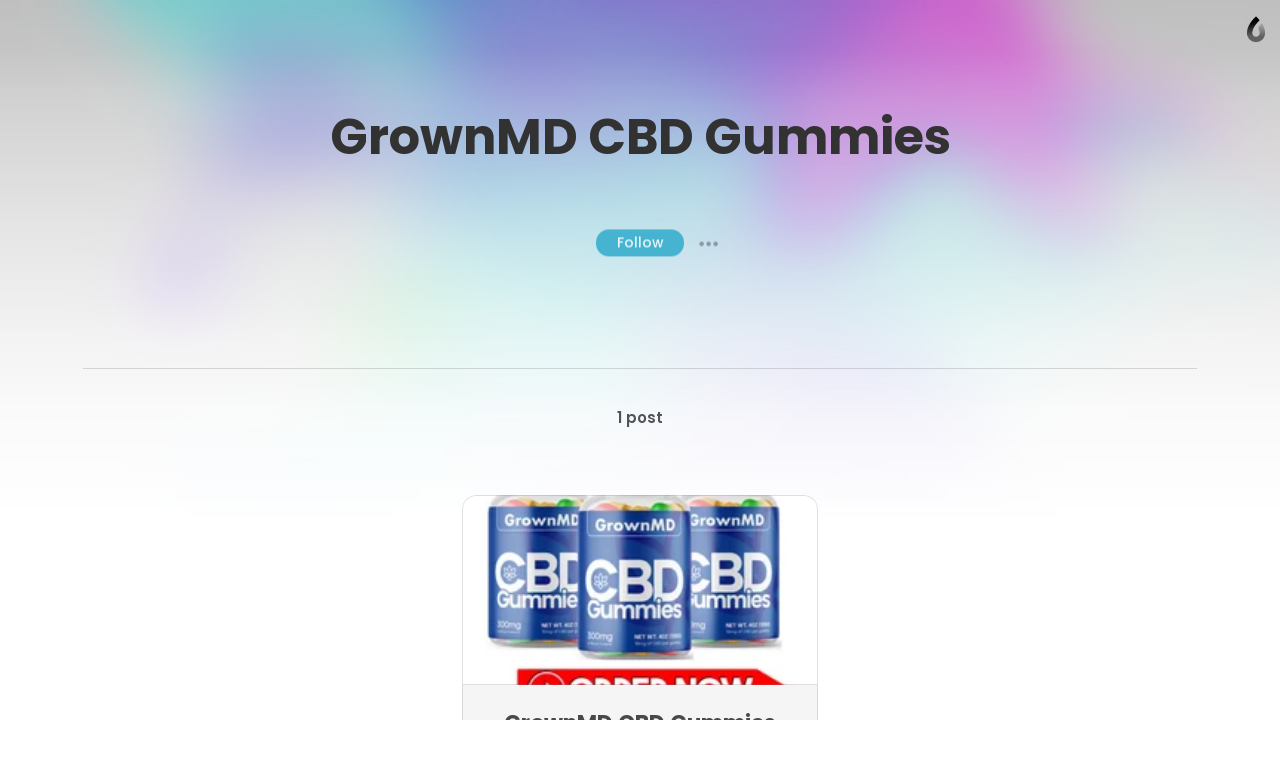

--- FILE ---
content_type: text/html; charset=utf-8
request_url: https://caramellaapp.com/growgummies
body_size: 15042
content:
<!doctype html>
	<html lang="en">
		<head>
		<script>window.dataLayer=[]</script>
		<link data-chunk="viewer" rel="stylesheet" href="https://assets.caramel.la/viewer.9802325a.css">
        <meta charset="utf-8">
        <link href="https://assets.caramel.la" rel="preconnect" crossorigin="anonymous" />
        <link href="https://media.caramel.la" rel="preconnect" crossorigin="anonymous" />
        <meta property="fb:app_id" content="175061582849580">
        <meta http-equiv="X-UA-Compatible" content="IE=edge">
        <meta name="viewport" content="width=device-width, initial-scale=1, viewport-fit=cover">
        <link rel="apple-touch-icon" sizes="180x180" href="https://assets.caramel.la/apple-touch-icon-XBrzOw8QJx.2c47cfc6.png">
        <link rel="icon" type="image/png" href="https://assets.caramel.la/favicon-32x32-XBrzOw8QJx.88557a8d.png" sizes="32x32">
        <link rel="icon" type="image/png" href="https://assets.caramel.la/favicon-16x16-XBrzOw8QJx.a10f85d7.png" sizes="16x16">
        <link rel="manifest" href="/manifest.json">
        <link rel="mask-icon" href="https://assets.caramel.la/safari-pinned-tab-XBrzOw8QJx.ebc65cc6.br.svg" color="#105db8">
        <link rel="shortcut icon" href="https://assets.caramel.la/favicon-XBrzOw8QJx.e16cc864.ico">
        <link href="https://assets.caramel.la/global.28d72610.br.css" rel="stylesheet">
        <meta name="msapplication-TileColor" content="#0f5db8">
        <meta name="msapplication-TileImage" content="https://assets.caramel.la/mstile-144x144-XBrzOw8QJx.e780113d.png">
        <meta name="msapplication-config" content="https://assets.caramel.la/browserconfig-XBrzOw8QJx.584cbe52.xml">
        <meta name="mobile-web-app-capable" content="yes">
        <meta name="apple-mobile-web-app-capable" content="yes">
        <meta name="generator" content="caramella">
        <meta name="apple-mobile-web-app-status-bar-style" content="black-translucent">
		<meta name="theme-color" content="#ffffff">
		<script>(function(w,d,s,l,i){w[l]=w[l]||[];w[l].push({'gtm.start':
			new Date().getTime(),event:'gtm.js'});var f=d.getElementsByTagName(s)[0],
			j=d.createElement(s),dl=l!='dataLayer'?'&l='+l:'';j.async=true;j.src=
			'https://www.googletagmanager.com/gtm.js?id='+i+dl;f.parentNode.insertBefore(j,f);
			})(window,document,'script','dataLayer','GTM-KPMF7KL');
		</script>
		<script type="text/javascript">
			;(function(p,l,o,w,i,n,g){if(!p[i]){p.GlobalSnowplowNamespace=p.GlobalSnowplowNamespace||[];
			p.GlobalSnowplowNamespace.push(i);p[i]=function(){(p[i].q=p[i].q||[]).push(arguments)
			};p[i].q=p[i].q||[];n=l.createElement(o);g=l.getElementsByTagName(o)[0];n.async=1;
			n.src=w;g.parentNode.insertBefore(n,g)}}(window,document,"script","https://assets.caramel.la/events.4b87b9d1.br.js","snowplow"));
		</script>
        
            <title>GrownMD CBD Gummies | Caramella</title>
            <link href="https://assets.caramel.la/app.8225b102.br.css" rel="stylesheet" data-additional>
			<meta name="description" content="" />
    <meta name="twitter:card" content="summary" />
    <meta name="twitter:image" content="https://assets.caramel.la/twt-card-account.png" />
    <meta name="twitter:url" content="https://caramel.la/growgummies" />
    <meta name="twitter:title" content="GrownMD CBD Gummies | Caramella" />
    <meta name="twitter:site" content="@caramellaapp" />
    <meta name="twitter:description" content="View post on Caramella">

    <meta property="og:title" content="GrownMD CBD Gummies | Caramella">
    <meta property="og:type" content="article">
    <meta property="og:site_name" content="Caramella">
    <meta property="og:url" content="https://caramel.la/growgummies">
    <meta property="og:image" content="undefined">
    <meta property="og:description" content="View post on Caramella">
    
    
    <meta property="article:author" content="https://caramel.la/growgummies" />
    <script type="application/ld+json">
    {
        "@context": "http://schema.org",
        "@type": "NewsArticle",
        "url": "https:\u002F\u002Fcaramel.la\u002Fgrowgummies",
        "name": "GrownMD CBD Gummies | Caramella",
        "image":{
            "@type":"ImageObject",
            "width":480,
            "height":480,
            "url":"https:\u002F\u002Fassets.caramel.la\u002Ftwt-card-account.png"
        },
        
        
        "headline":"GrownMD CBD Gummies | Caramella",
        "mainEntityOfPage":"\u002Fgrowgummies",
        "author":{
            "@type":"Person",
            "name":"GrownMD CBD Gummies",
            "url":"https:\u002F\u002Fcaramel.la\u002Fgrowgummies"
        },
        "publisher":{
            "@type":"Organization",
            "name":"Caramella",
            "url":"https:\u002F\u002Fcaramellaapp.com",
            "logo":{
                "@type":"ImageObject",
                "url":"https:\u002F\u002Fassets.caramel.la\u002Ftwt-card-account.png"
            }
        }
    }
		</script><script type="text/javascript">
		if (typeof window !== 'undefined' &&
			typeof navigator !== 'undefined' &&
			(navigator.doNotTrack !== '1' &&
			navigator.msDoNotTrack !== '1' &&
			window.doNotTrack !== '1')) {
				window.snowplow('newTracker', 'cf', 'events.caramel.la', {
					appId: 69464 || '0',
					forceSecureTracker: true,
					postPath: '/i',
				});
		
				window.snowplow('trackPageView');
				window.snowplow('enableActivityTracking', 30, 10);
		}
		</script>
			<style type="text/css" data-bgstyle>body:before{background-image: url(https://assets.caramel.la/default-bg.28b6f8c4.jpeg)}body{background-color:rgb(173, 173, 173)}</style>
		<style id="sstyles"></style>
		</head>
		<body>
		<!-- Google Tag Manager (noscript) -->
		<noscript><iframe src="https://www.googletagmanager.com/ns.html?id=GTM-KPMF7KL"
		height="0" width="0" style="display:none;visibility:hidden"></iframe></noscript>
		<!-- End Google Tag Manager (noscript) -->
		<svg style="position: absolute; width:0; height: 0;">
		<defs>
		  <linearGradient id="_Linear2" x1="0" x2="1" y1="0" y2="0" gradientUnits="userSpaceOnUse" gradientTransform="rotate(90 -141.334 729.56) scale(15.9876)">
		    <stop offset="0%" stop-color="#fff" stop-opacity="1"></stop>
		    <stop offset="100%" stop-color="#fff" stop-opacity=".5"></stop>
		  </linearGradient>
		  <linearGradient id="_Linear3" x1="0" x2="1" y1="0" y2="0" gradientUnits="userSpaceOnUse" gradientTransform="rotate(-90 741.452 145.336) scale(11.5594)">
		    <stop offset="0%" stop-color="#fff" stop-opacity=".5"></stop>
		    <stop offset="100%" stop-color="#fff" stop-opacity=".2"></stop>
		  </linearGradient>
		  <linearGradient id="_Linear4" x1="0" x2="1" y1="0" y2="0" gradientUnits="userSpaceOnUse" gradientTransform="rotate(90 -141.334 729.56) scale(15.9876)">
		    <stop offset="0%" stop-color="#0e54b0" stop-opacity="1"></stop>
		    <stop offset="100%" stop-color="#0595f2" stop-opacity=".85"></stop>
		  </linearGradient>
		  <linearGradient id="_Linear5" x1="0" x2="1" y1="0" y2="0" gradientUnits="userSpaceOnUse" gradientTransform="rotate(-90 741.452 145.336) scale(11.5594)">
		    <stop offset="0%" stop-color="#0595f2" stop-opacity=".85"></stop>
		    <stop offset="100%" stop-color="#70dcff" stop-opacity=".7"></stop>
		  </linearGradient>
			<linearGradient id="_Linear6" x1="0" x2="1" y1="0" y2="0" gradientUnits="userSpaceOnUse" gradientTransform="rotate(90 -141.334 729.56) scale(15.9876)">
				<stop offset="0%" stop-color="#000000" stop-opacity="1"></stop>
				<stop offset="100%" stop-color="#000000" stop-opacity=".5"></stop>
			</linearGradient>
			<linearGradient id="_Linear7" x1="0" x2="1" y1="0" y2="0" gradientUnits="userSpaceOnUse" gradientTransform="rotate(-90 741.452 145.336) scale(11.5594)">
				<stop offset="0%" stop-color="#000000" stop-opacity=".5"></stop>
				<stop offset="100%" stop-color="#000000" stop-opacity=".2"></stop>
			</linearGradient>
		</defs>
	    </svg>
		<div id="app" class="app"><div class="app-direction-ltr app-language-en"><div><div><style data-emotion-css="5cpwb0">.css-5cpwb0 .canopy h1,.css-5cpwb0 .canopy h3{padding-left:15px;padding-right:15px;}@supports (padding-left:calc(15px + constant(safe-area-inset-left))){.css-5cpwb0 .canopy h1,.css-5cpwb0 .canopy h3{padding-left:calc(15px + constant(safe-area-inset-left));}}@supports (padding-left:calc(15px + env(safe-area-inset-left))){.css-5cpwb0 .canopy h1,.css-5cpwb0 .canopy h3{padding-left:calc(15px + env(safe-area-inset-left));}}@supports (padding-right:calc(15px + constant(safe-area-inset-right))){.css-5cpwb0 .canopy h1,.css-5cpwb0 .canopy h3{padding-right:calc(15px + constant(safe-area-inset-right));}}@supports (padding-right:calc(15px + env(safe-area-inset-right))){.css-5cpwb0 .canopy h1,.css-5cpwb0 .canopy h3{padding-right:calc(15px + env(safe-area-inset-right));}}.css-5cpwb0 .article-list{padding-left:0;padding-right:0;}@supports (padding-left:calc(0 + constant(safe-area-inset-left))){.css-5cpwb0 .article-list{padding-left:calc(0 + constant(safe-area-inset-left));}}@supports (padding-left:calc(0 + env(safe-area-inset-left))){.css-5cpwb0 .article-list{padding-left:calc(0 + env(safe-area-inset-left));}}@supports (padding-right:calc(0 + constant(safe-area-inset-right))){.css-5cpwb0 .article-list{padding-right:calc(0 + constant(safe-area-inset-right));}}@supports (padding-right:calc(0 + env(safe-area-inset-right))){.css-5cpwb0 .article-list{padding-right:calc(0 + env(safe-area-inset-right));}}.css-5cpwb0 .article-list .article-link{word-break:break-word;}@supports (overflow-wrap:break-word){.css-5cpwb0 .article-list .article-link{overflow-wrap:break-word;}}</style><div class="blogroot alpha-avatar meta-empty css-5cpwb0"><style data-emotion-css="1wm1tpv">body:before{height:calc(350px + (520 - 350) * ((100vw - 320px) / (1300 - 320)));background-repeat:no-repeat;background-size:cover !important;background-position:50% 50% !important;position:absolute;z-index:0 !important;pointer-events:none;}body:after{height:calc(351px + (521 - 351) * ((100vw - 320px) / (1300 - 320)));content:'';pointer-events:none;top:0;right:0;left:0;z-index:1;position:absolute;background:linear-gradient( rgba(255,255,255,0) 0%,rgba(255,255,255,0.1) 10%,rgba(255,255,255,0.3) 20%,rgba(255,255,255,0.55) 40%,rgba(255,255,255,0.68) 52%,rgba(255,255,255,0.81) 65%,rgba(255,255,255,0.93) 80%,rgba(255,255,255,1) 100% ),linear-gradient( rgba(255,255,255,0.4) 0%,rgba(255,255,255,0.4) 100% ) !important;}@media (prefers-color-scheme:dark){body:after{background:linear-gradient( rgba(16,16,16,0) 0%,rgba(16,16,16,0.1) 10%,rgba(16,16,16,0.3) 20%,rgba(16,16,16,0.55) 40%,rgba(16,16,16,0.68) 52%,rgba(16,16,16,0.79) 65%,rgba(16,16,16,0.89) 80%,rgba(16,16,16,1) 100% ),linear-gradient( rgba(16,16,16,0.35) 0%,rgba(16,16,16,0.6) 100% ) !important;}}@media screen and (max-width:1024px) and (prefers-color-scheme:dark){body:after{background:linear-gradient( rgba(0,0,0,0) 0%,rgba(0,0,0,0.1) 10%,rgba(0,0,0,0.3) 20%,rgba(0,0,0,0.55) 40%,rgba(0,0,0,0.68) 52%,rgba(0,0,0,0.81) 65%,rgba(0,0,0,0.93) 80%,rgba(0,0,0,1) 100% ),linear-gradient(rgba(0,0,0,0.4) 0%,rgba(0,0,0,0.4) 100%) !important;}}@media screen and (min-width:1300px){body:before{height:520px;}body:after{height:521px;}}</style><style data-emotion-css="14c5pmh">.css-14c5pmh{position:absolute;top:0;left:0;right:0;z-index:25;display:-webkit-box;display:-webkit-flex;display:-ms-flexbox;display:flex;pointer-events:none;-webkit-box-pack:end;-webkit-justify-content:flex-end;-ms-flex-pack:end;justify-content:flex-end;-webkit-align-items:center;-webkit-box-align:center;-ms-flex-align:center;align-items:center;padding:10px;padding-left:10px;padding-right:10px;-webkit-transition:-webkit-transform 0.6s cubic-bezier(0.3,1.3,0.38,1);-webkit-transition:transform 0.6s cubic-bezier(0.3,1.3,0.38,1);transition:transform 0.6s cubic-bezier(0.3,1.3,0.38,1);font-weight:500;color:inherit;height:60px;box-sizing:border-box;}@supports (padding-left:calc(10px + constant(safe-area-inset-left))){.css-14c5pmh{padding-left:calc(10px + constant(safe-area-inset-left));}}@supports (padding-left:calc(10px + env(safe-area-inset-left))){.css-14c5pmh{padding-left:calc(10px + env(safe-area-inset-left));}}@supports (padding-right:calc(10px + constant(safe-area-inset-right))){.css-14c5pmh{padding-right:calc(10px + constant(safe-area-inset-right));}}@supports (padding-right:calc(10px + env(safe-area-inset-right))){.css-14c5pmh{padding-right:calc(10px + env(safe-area-inset-right));}}@media (min-width:768px){.edit-mode .css-14c5pmh{-webkit-transform:translateY(196px);-ms-transform:translateY(196px);transform:translateY(196px);}}.css-14c5pmh.light{color:white;}.css-14c5pmh.fixed{position:relative;margin-bottom:-60px;}.css-14c5pmh.hidden{opacity:0.5;-webkit-filter:grayscale(1);filter:grayscale(1);background:repeating-linear-gradient( -45deg,transparent,transparent 10px,rgba(0,0,0,0.055) 10px,rgba(0,0,0,0.055) 20px );}.css-14c5pmh .edit-tools{display:-webkit-box;display:-webkit-flex;display:-ms-flexbox;display:flex;-webkit-align-items:center;-webkit-box-align:center;-ms-flex-align:center;align-items:center;pointer-events:auto;}.css-14c5pmh .edit-tools .nav-link:first-of-type{margin-left:0;}.css-14c5pmh .all-links{display:-webkit-box;display:-webkit-flex;display:-ms-flexbox;display:flex;-webkit-box-pack:start;-webkit-justify-content:flex-start;-ms-flex-pack:start;justify-content:flex-start;-webkit-flex:1;-ms-flex:1;flex:1;}.css-14c5pmh .social-links{display:-webkit-box;display:-webkit-flex;display:-ms-flexbox;display:flex;-webkit-align-items:center;-webkit-box-align:center;-ms-flex-align:center;align-items:center;margin-left:auto;padding-left:3em;}.css-14c5pmh .social-links .nav-link{padding:0;width:30px;height:30px;}.css-14c5pmh .social-links .nav-link:hover svg{fill:currentColor !important;}.css-14c5pmh .social-links svg{width:30px;}.css-14c5pmh .nav-link{cursor:pointer;background-color:transparent;border-radius:17px;border:0;font-size:16px;line-height:1em;padding:6px 13px;color:inherit;pointer-events:auto;-webkit-text-decoration:none;text-decoration:none;font-feature-settings:'ss10','ss11';-webkit-transition-property:background-color,-webkit-transform,opacity,box-shadow;-webkit-transition-property:background-color,transform,opacity,box-shadow;transition-property:background-color,transform,opacity,box-shadow;-webkit-transition-timing-function:ease-in-out;transition-timing-function:ease-in-out;-webkit-transition-duration:.2s;transition-duration:.2s;}.css-14c5pmh .nav-link:active{-webkit-transform:scale(0.93);-ms-transform:scale(0.93);transform:scale(0.93);}.k-a .css-14c5pmh .nav-link:focus{box-shadow:inset 0 0 0 3px #05c6ff;}.css-14c5pmh .nav-link svg{fill:currentColor;}.css-14c5pmh .nav-link.disabled{pointer-events:none;}.css-14c5pmh .nav-link.unshared{opacity:0.5;font-style:italic;}.css-14c5pmh .nav-link.dimmed{opacity:0.5;}.css-14c5pmh .nav-link.hidden{display:none;}.css-14c5pmh .nav-link .modified{display:inline-block;width:7px;height:7px;background:#ff6000;border-radius:2em;margin-inline-start:0.35em;margin-bottom:0.08em;}.css-14c5pmh .nav-logo:hover .nav-link,.css-14c5pmh .nav-link.active,.css-14c5pmh .nav-link:hover,.css-14c5pmh .k-a .nav-link:focus{color:white;background-color:var(--card-meta);box-shadow:none;}.css-14c5pmh .nav-logo .nav-link{position:relative;max-width:220px;max-height:2.8em;overflow:hidden;text-align:left;line-height:1.5em;}.css-14c5pmh .only-logo{margin-right:0.7em;}.css-14c5pmh .settings-button{position:relative;display:-webkit-box;display:-webkit-flex;display:-ms-flexbox;display:flex;-webkit-align-items:center;-webkit-box-align:center;-ms-flex-align:center;align-items:center;border-radius:20px;-webkit-box-pack:center;-webkit-justify-content:center;-ms-flex-pack:center;justify-content:center;padding:0 12px;height:40px;}.css-14c5pmh .settings-button::after{content:'';position:absolute;top:0;left:0;right:0;bottom:0;}.css-14c5pmh .settings-button .doc-status{margin-right:6px;}.css-14c5pmh .settings-button svg{fill-rule:evenodd;height:24px;width:19px;-webkit-transition:fill .2s ease-in-out;transition:fill .2s ease-in-out;}.css-14c5pmh .settings-button svg path:nth-child(2){opacity:0.7;}.css-14c5pmh .settings-button .page-gear-icon-hover{display:none;}.css-14c5pmh .settings-button:hover,.k-a .css-14c5pmh .settings-button:focus{background-color:inherit !important;color:inherit !important;}.css-14c5pmh .settings-button:hover svg,.k-a .css-14c5pmh .settings-button:focus svg{fill:currentColor !important;}.css-14c5pmh .settings-button:hover .page-gear-icon,.k-a .css-14c5pmh .settings-button:focus .page-gear-icon{display:none;}.css-14c5pmh .settings-button:hover .page-gear-icon-hover,.k-a .css-14c5pmh .settings-button:focus .page-gear-icon-hover{display:initial;}.css-14c5pmh .new-beams{position:absolute;top:0;right:0;background:#ff0041;border-radius:2em;padding:0.1em 0.5em;font-size:0.7em;color:white;font-weight:700;}.css-14c5pmh .more-links{border-radius:50%;width:40px;height:40px;padding:0;}.css-14c5pmh .more-links svg{width:20px;height:9px;}.css-14c5pmh.light .nav-logo:hover .nav-link,.css-14c5pmh.light .nav-link:hover,.css-14c5pmh.light .nav-link.active,.css-14c5pmh.light .k-a .nav-link:focus{color:#434343;background-color:white;}.css-14c5pmh .nav-logo{display:-webkit-box;display:-webkit-flex;display:-ms-flexbox;display:flex;display:-webkit-inline-box;display:-webkit-inline-flex;display:-ms-inline-flexbox;display:inline-flex;pointer-events:auto;-webkit-flex-direction:row;-ms-flex-direction:row;flex-direction:row;-webkit-align-items:center;-webkit-box-align:center;-ms-flex-align:center;align-items:center;max-width:65%;color:inherit;-webkit-text-decoration:none;text-decoration:none;-webkit-transition:-webkit-transform 0.35s ease-in-out;-webkit-transition:transform 0.35s ease-in-out;transition:transform 0.35s ease-in-out;}.css-14c5pmh .nav-logo:active{-webkit-transform:scale(0.93);-ms-transform:scale(0.93);transform:scale(0.93);}.css-14c5pmh .nav-logo > div{position:relative;width:40px;height:40px;}.css-14c5pmh .nav-logo > div.has-alpha{width:50px;height:40px;}.css-14c5pmh .nav-logo > div > div{position:relative;width:100%;height:100%;-webkit-transition:all 0.2s ease;transition:all 0.2s ease;}.css-14c5pmh.rtl{-webkit-flex-direction:row-reverse;-ms-flex-direction:row-reverse;flex-direction:row-reverse;}.css-14c5pmh.rtl .all-links,.css-14c5pmh.rtl .nav-logo{-webkit-flex-direction:row-reverse;-ms-flex-direction:row-reverse;flex-direction:row-reverse;}.css-14c5pmh.rtl .only-logo{margin-right:0;margin-left:0.7em;}.css-14c5pmh.rtl .social-links{margin-right:auto;padding-left:0;padding-right:3em;}.css-14c5pmh.rtl .edit-tools{margin-left:0;-webkit-flex-direction:row-reverse;-ms-flex-direction:row-reverse;flex-direction:row-reverse;}.css-14c5pmh.rtl .settings-button{-webkit-flex-direction:row-reverse;-ms-flex-direction:row-reverse;flex-direction:row-reverse;}.css-14c5pmh.rtl .settings-button .doc-status{margin-right:0;margin-left:6px;}.css-14c5pmh.ltr{direction:ltr;}.css-14c5pmh .all-links{white-space:nowrap;-webkit-flex-wrap:wrap;-ms-flex-wrap:wrap;flex-wrap:wrap;height:28px;overflow:hidden;}.css-14c5pmh .nav-logo:hover + .all-links .nav-link.active,.css-14c5pmh .all-links:hover .nav-link.active{color:inherit;background:transparent;}.css-14c5pmh .doc-logo{position:relative;overflow:hidden;pointer-events:auto;margin-top:8px;margin-inline-start:4px;margin-inline-end:4px;width:20px;}.css-14c5pmh .doc-logo [id='Shape 9']{fill:url(#_Linear6);}.css-14c5pmh .doc-logo [id='Shape 91']{fill:url(#_Linear7);}@media (prefers-color-scheme:dark){.css-14c5pmh .doc-logo [id='Shape 9']{fill:url(#_Linear2);}.css-14c5pmh .doc-logo [id='Shape 91']{fill:url(#_Linear3);}}.css-14c5pmh .doc-logo:hover{cursor:pointer;}@media (max-width:768px){.css-14c5pmh .all-links,.css-14c5pmh .social-links{display:none;}.css-14c5pmh .nav-logo{margin-right:auto;}.css-14c5pmh.rtl .nav-logo{margin-right:0;margin-left:auto;}}</style><nav id="website-nav-uHAfs9DR8" class="website-nav   ltr  css-14c5pmh"><div class="all-links"></div><div class="social-links"></div><div class="edit-tools"></div><a href="/?lang=en" class="doc-logo"><span style="width:100%;hegiht:100%"><svg width="100%" height="100%" fill-rule="evenodd" viewBox="0 0 22 30" version="1.1" clip-rule="evenodd" stroke-linejoin="round" xmlns="http://www.w3.org/2000/svg" fill="#fff"><path id="Shape 9" fill="url(#_Linear2)" d="M591 887.058v5.94c-5.647-.127-10.004-4.56-10.004-10.013 0-10.095 10.013-18.445 10.013-18.445s1.87 1.634 3.99 4.272c-4.27 3.945-6.07 7.458-6.33 8.003-1.03 1.95-1.74 4.072-1.74 6.17 0 2.172 1.7 3.952 4.06 4.073z" transform="translate(-580 -864)"></path><path id="Shape 91" fill="url(#_Linear3)" d="M591 887.058l.01.002c2.245 0 4.073-1.828 4.073-4.075 0-1.933-.67-3.94-1.636-5.827 1.515-2.358 3.028-3.933 4.052-4.854 1.92 3.073 3.52 6.798 3.52 10.68 0 5.532-4.49 10.014-10.01 10.014H591v-5.94z" transform="translate(-580 -864)"></path></svg></span></a></nav><style data-emotion-css="s2uy4m">.css-s2uy4m{pointer-events:auto;color:#393939;fill:#393939;z-index:50;}.css-s2uy4m.light{color:white;fill:white;}.css-s2uy4m > button{opacity:0;right:10px;top:21px;-webkit-transition:opacity 0s ease 0.2s;transition:opacity 0s ease 0.2s;}.css-s2uy4m.rtl > button{left:10px;}.css-s2uy4m > button,.css-s2uy4m .backdrop,.css-s2uy4m .burger-links{position:fixed;z-index:20;pointer-events:none;}.css-s2uy4m .backdrop{-webkit-transition:opacity 0.3s ease;transition:opacity 0.3s ease;background-color:rgba(0,0,0,0.1);opacity:0;}.css-s2uy4m .burger-links{left:0;right:0;top:0;background-color:white;box-shadow:0 -200px 0 white;overflow:scroll;font-size:1.5em;max-height:100vh;-webkit-transform:translateY(-100%);-ms-transform:translateY(-100%);transform:translateY(-100%);opacity:0;-webkit-transition:-webkit-transform 0.6s cubic-bezier(0.3,1.3,0.38,1),opacity 0.2s ease 0.7s;-webkit-transition:transform 0.6s cubic-bezier(0.3,1.3,0.38,1),opacity 0.2s ease 0.7s;transition:transform 0.6s cubic-bezier(0.3,1.3,0.38,1),opacity 0.2s ease 0.7s;will-change:transform;}.css-s2uy4m .burger-links > div{-webkit-box-pack:start;-webkit-justify-content:flex-start;-ms-flex-pack:start;justify-content:flex-start;padding:2.4em 1em;display:-webkit-box;display:-webkit-flex;display:-ms-flexbox;display:flex;-webkit-align-items:center;-webkit-box-align:center;-ms-flex-align:center;align-items:center;-webkit-flex-wrap:wrap;-ms-flex-wrap:wrap;flex-wrap:wrap;height:100%;}@media (min-width:768px){.css-s2uy4m .burger-links > div{-webkit-flex-direction:column;-ms-flex-direction:column;flex-direction:column;-webkit-box-pack:center;-webkit-justify-content:center;-ms-flex-pack:center;justify-content:center;-webkit-flex-wrap:nowrap;-ms-flex-wrap:nowrap;flex-wrap:nowrap;padding:2.6em;}}.css-s2uy4m .burger-links .social-links{width:100%;max-width:816px;text-align:center;}.css-s2uy4m .burger-links .social-links.border-top{padding-top:1.2em;margin-top:2em;border-top:1px solid rgba(0,0,0,0.25);}.css-s2uy4m .burger-links .social-links .nav-link{display:-webkit-inline-box;display:-webkit-inline-flex;display:-ms-inline-flexbox;display:inline-flex;pointer-events:auto;margin:0.3em;height:50px;width:50px;border-radius:50%;-webkit-transition:background-color .2s ease-in-out;transition:background-color .2s ease-in-out;}.css-s2uy4m .burger-links .social-links .nav-link:hover{background-color:rgba(0,0,0,0.1);}.css-s2uy4m .burger-links .social-links svg{width:50px;fill:inherit;}.css-s2uy4m .dimmed{opacity:0.5;}.css-s2uy4m .hidden{display:none;}.css-s2uy4m .unshared{opacity:0.5;font-style:italic;}.css-s2uy4m .modified{display:inline-block;width:7px;height:7px;background:#ff6000;border-radius:2em;margin-inline-start:0.35em;margin-bottom:0.08em;}.css-s2uy4m.light .backdrop{background-color:rgba(0,0,0,0.5);}.css-s2uy4m.light .burger-links{background-color:#1f1f1f;box-shadow:0 -200px 0 #1f1f1f;}.css-s2uy4m.light .social-links.border-top{border-color:rgba(255,255,255,0.25);}.css-s2uy4m .nav-link:not(.social){font-size:1em;width:-webkit-max-content;width:-moz-max-content;width:max-content;cursor:pointer;font-weight:600;margin:0.4em 0.7em;-webkit-text-decoration:none;text-decoration:none;color:inherit;}.css-s2uy4m .nav-link:not(.social).active,.css-s2uy4m .nav-link:not(.social):hover{color:rgb(120,120,120);background-color:transparent;}html.buger-menu-open .css-s2uy4m > button{opacity:1;pointer-events:auto;-webkit-transition:none;transition:none;}html.buger-menu-open .css-s2uy4m .backdrop{pointer-events:auto;opacity:1;}html.buger-menu-open .css-s2uy4m .burger-links{-webkit-transform:translateY(0);-ms-transform:translateY(0);transform:translateY(0);pointer-events:auto;opacity:1;-webkit-transition:-webkit-transform 0.6s cubic-bezier(0.3,1.3,0.38,1);-webkit-transition:transform 0.6s cubic-bezier(0.3,1.3,0.38,1);transition:transform 0.6s cubic-bezier(0.3,1.3,0.38,1);}@media (min-width:768px){body.hide-burger-menu .css-s2uy4m{display:none;}}</style><div id="burger-menu-panel" class="  css-s2uy4m"><div id="burger-menu-backdrop" class="backdrop"></div><div class="burger-links"><div></div></div><style data-emotion-css="1ac3pqr">.css-1ac3pqr{display:block;pointer-events:auto;cursor:pointer;position:relative;pointer-events:auto;width:19px;height:18px;margin-left:8px;background:transparent;border:none;padding:0;color:inherit;}.css-1ac3pqr::after{content:'';position:absolute;left:-8px;right:-8px;top:-8px;bottom:-8px;}.css-1ac3pqr span{width:100%;height:2px;background-color:currentColor;position:absolute;left:0;border-radius:2px;-webkit-transition:all 0.2s ease;transition:all 0.2s ease;}.css-1ac3pqr span:nth-child(1){top:0;}.css-1ac3pqr span:nth-child(2){top:calc(50% - 1px);}.css-1ac3pqr span:nth-child(3){bottom:0;}html.buger-menu-open .css-1ac3pqr span:nth-child(1){-webkit-transform:rotate(43deg);-ms-transform:rotate(43deg);transform:rotate(43deg);-webkit-transform-origin:top left;-ms-transform-origin:top left;transform-origin:top left;width:128%;}html.buger-menu-open .css-1ac3pqr span:nth-child(2){opacity:0;}html.buger-menu-open .css-1ac3pqr span:nth-child(3){-webkit-transform:rotate(-43deg);-ms-transform:rotate(-43deg);transform:rotate(-43deg);-webkit-transform-origin:bottom left;-ms-transform-origin:bottom left;transform-origin:bottom left;width:128%;}.css-1ac3pqr.light span{background-color:white;}@media (min-width:768px){body.hide-burger-menu .css-1ac3pqr{display:none;pointer-events:none;}}</style><button id="burger-menu-button" class=" css-1ac3pqr"><span></span><span></span><span></span></button></div><div class="actions-arrow hidden"><svg width="17" height="59"><path fill="none" stroke="#fff" d="M3.75488281 58.3085937c-5.11523437-24.9199218-.80517578-41.3500976 8.36376949-56.67333979 1.0561524 4.18408203 2.2355144 8.16479492 3.538086 11.94213869l-3.538086-12.57250979L.1953125 6.66381836"></path></svg><span>Action Menu</span></div><div class="canopy"><h1 dir="auto">GrownMD CBD Gummies<!-- --> </h1><div class="user-meta"><h3 dir="auto"></h3></div></div><div class="follow-popup-container"><button class="follow-btn">Follow</button><button class="show-follow-popup-btn">● ● ●</button></div><hr/><div class="archive-info"><div class="article-count">1 post</div><ul class="article-list latest-article-list"><li class="underline article-item-3 article-item-9"><a href="/growgummies/Eu0q0lLnJ/grownmd-cbd-gummies" class="article-link"><div class="article-image-container"><img sizes="(min-width: 1246px) 240px, (min-width: 1001px) 22vw, (min-width: 769px) 33vw, 186px" class="article-image" width="640" height="537" alt="" loading="lazy" style="opacity:0;transition:opacity .32s ease"/></div><div class="article-text-container" dir="auto"><h2 class="article-title" dir="auto">GrownMD CBD Gummies</h2><div class="description"><span dir="auto">Grown MD CBD Gummies Price –Supplements, Results, &amp; Updated News<!-- --> </span></div><div class="article-meta"><span class="icon post-likes-icon" title="Total page likes"><span class="svg-icon-wrapper" style="pointer-events:none"><svg xmlns="http://www.w3.org/2000/svg" width="0" height="0" viewBox="0 0 1 1"></svg></span><span class="visuallyhidden">Likes</span></span> <span class="post-likes-count" title="Total page likes">0</span> <span class="icon post-commnets-icon" title="Total page commnets"><span class="svg-icon-wrapper" style="pointer-events:none"><svg xmlns="http://www.w3.org/2000/svg" width="0" height="0" viewBox="0 0 1 1"></svg></span><span class="visuallyhidden">Comments</span></span> <span class="post-comments-count" title="Total page comments">0</span> <span dir="auto" class="post-date">4 years ago</span> <button class="post-more">● ● ●</button></div></div></a></li></ul></div><style data-emotion-css="gllkks">.css-gllkks{color:inherit;background-size:cover;background-repeat:no-repeat;background-position:center;padding-top:15px;}.css-gllkks.dark{color:black;}.css-gllkks > hr{border-color:currentColor;opacity:0.25;width:650px;max-width:calc(100vw - 30px);box-sizing:border-box;margin:15px auto 0;}.css-gllkks > h6{font-weight:400;font-size:20px;padding-bottom:4px;}.css-gllkks .join-link{display:block;text-align:center;color:white;-webkit-text-decoration:none;text-decoration:none;position:relative;background:var(--card-dark-alt2);font-size:calc(var(--button-size) + 1.5px);font-weight:500;padding:calc(0.4em + 0.5px) 1.62em;border-radius:40px;line-height:1.62em;max-width:calc(var(--button-size) * 9);margin:1.38em auto 0.62em;-webkit-transition:background 0.2s ease,color 0.2s ease;transition:background 0.2s ease,color 0.2s ease;}.css-gllkks .join-link:hover,.k-a .css-gllkks .join-link:focus{background:var(--page-bg-op);color:var(--page-bg);}.css-gllkks .join-link:hover::after,.k-a .css-gllkks .join-link:focus::after{opacity:1;}.k-a .css-gllkks .join-link:focus{box-shadow:0 0 0 3px rgb(5,198,255);}.css-gllkks .more-from{max-width:930px;display:-webkit-box;display:-webkit-flex;display:-ms-flexbox;display:flex;-webkit-flex-direction:column;-ms-flex-direction:column;flex-direction:column;margin:1.8em auto 0.8em;font-feature-settings:'ss10','ss11';}.css-gllkks .more-from > div{-webkit-flex:1;-ms-flex:1;flex:1;}.css-gllkks .more-from a{display:-webkit-box;display:-webkit-flex;display:-ms-flexbox;display:flex;-webkit-flex-direction:column-reverse;-ms-flex-direction:column-reverse;flex-direction:column-reverse;color:inherit;-webkit-text-decoration:none;text-decoration:none;padding:0.8em;max-width:650px;margin:0 0.4em;border-radius:10px;-webkit-transition:background-color 0.2s ease;transition:background-color 0.2s ease;}.css-gllkks .more-from a:hover,.k-a .css-gllkks .more-from a:focus{background-color:rgba(0,0,0,0.1);}.css-gllkks .more-from a:hover .read,.k-a .css-gllkks .more-from a:focus .read{color:black;border-color:white;background-color:white;}.k-a .css-gllkks .more-from a:focus{box-shadow:0 0 0 3px rgb(5,198,255);}.css-gllkks .more-from > div:only-of-type a{margin:0 auto;}.css-gllkks .more-from h4{margin:0;margin-bottom:0.3em;line-height:1.3em;font-weight:600;font-size:1.2em;}.css-gllkks .more-from p{line-height:1.4em;color:inherit;}.css-gllkks .more-from .read{border:1px solid;border-radius:2em;padding:0.1em 0.8em;font-size:0.8em;display:block;width:-webkit-fit-content;width:-moz-fit-content;width:fit-content;margin-top:0.6em;border-color:rgba(255,255,255,0.76);-webkit-transition:background-color 0.2s ease,border-color 0.2s ease;transition:background-color 0.2s ease,border-color 0.2s ease;}@supports (-webkit-backdrop-filter:none){.css-gllkks .more-from .read{background-color:rgba(255,255,255,0.34);-webkit-backdrop-filter:blur(25px) saturate(300%);border:0;color:rgba(0,0,0,0.84);}}@media (max-width:629px){.css-gllkks .more-from .desc{white-space:nowrap;text-overflow:ellipsis;overflow:hidden;display:block;}}@media (min-width:630px){.css-gllkks .more-from{-webkit-flex-direction:row;-ms-flex-direction:row;flex-direction:row;}.css-gllkks .more-from h4{font-size:1em;}.css-gllkks .more-from p{font-size:0.8em;}}@media (max-width:539px){.css-gllkks{position:relative;}.css-gllkks + div .navigation-btn{position:absolute;}}.css-gllkks .private-share{display:-webkit-box;display:-webkit-flex;display:-ms-flexbox;display:flex;background:rgba(0,0,0,0.18);box-sizing:border-box;padding:2px 17px;border-radius:7px;width:90%;max-width:345px;margin:0.6em auto;font-size:15px;-webkit-align-items:baseline;-webkit-box-align:baseline;-ms-flex-align:baseline;align-items:baseline;}.css-gllkks .private-share span{font-weight:500;white-space:nowrap;margin-right:0.5em;}.css-gllkks .private-share input{width:100%;overflow:hidden;text-overflow:ellipsis;background:transparent;border:0;color:inherit;opacity:0.6;-webkit-transition:opacity 0.3s cubic-bezier(0.92,0,0,1);transition:opacity 0.3s cubic-bezier(0.92,0,0,1);}.css-gllkks .private-share input:focus{opacity:1;}.css-gllkks .private-share input::-moz-selection{background-color:rgba(6,155,255,1);}.css-gllkks .private-share input::selection{background-color:rgba(6,155,255,1);}.css-gllkks.dark .share-footer input:focus{background:rgba(0,0,0,0.15);}.css-gllkks.deleting .share-footer{-webkit-transition-duration:0.2s;transition-duration:0.2s;}.css-gllkks.editor .share-footer,.css-gllkks.deleting .share-footer{-webkit-transition-delay:0;transition-delay:0;}.css-gllkks .share-footer{display:-webkit-box;display:-webkit-flex;display:-ms-flexbox;display:flex;-webkit-flex-wrap:wrap;-ms-flex-wrap:wrap;flex-wrap:wrap;-webkit-align-items:center;-webkit-box-align:center;-ms-flex-align:center;align-items:center;-webkit-box-pack:center;-webkit-justify-content:center;-ms-flex-pack:center;justify-content:center;text-align:center;font-size:16px;-webkit-transition-property:opacity,-webkit-transform;-webkit-transition-property:opacity,transform;transition-property:opacity,transform;-webkit-transition-timing-function:cubic-bezier(0.3,1.6,0.38,1);transition-timing-function:cubic-bezier(0.3,1.6,0.38,1);-webkit-transition-duration:0.7s;transition-duration:0.7s;-webkit-transition-delay:0.7s;transition-delay:0.7s;-webkit-user-select:none;-moz-user-select:none;-ms-user-select:none;user-select:none;width:816px;max-width:calc(100vw - 30px);box-sizing:border-box;margin:0 auto;font-feature-settings:'ss10','ss11';}@supports (width:calc(816px - constant(safe-area-inset-left) - constant(safe-area-inset-right))){.css-gllkks .share-footer{width:calc(816px - constant(safe-area-inset-left) - constant(safe-area-inset-right));}}@supports (width:calc(816px - env(safe-area-inset-left) - env(safe-area-inset-right))){.css-gllkks .share-footer{width:calc(816px - env(safe-area-inset-left) - env(safe-area-inset-right));}}.css-gllkks .share-footer input{box-sizing:border-box;padding:6px 10px;border:0;border-radius:7px;-webkit-user-select:text;-moz-user-select:text;-ms-user-select:text;user-select:text;color:inherit;width:80%;max-width:430px;-webkit-transition:width 0.3s cubic-bezier(0.92,0,0,1),background-color 0.3s cubic-bezier(0.92,0,0,1),color 0.3s cubic-bezier(0.92,0,0,1);transition:width 0.3s cubic-bezier(0.92,0,0,1),background-color 0.3s cubic-bezier(0.92,0,0,1),color 0.3s cubic-bezier(0.92,0,0,1);background:transparent;}.css-gllkks .share-footer input:focus{background:rgba(255,255,255,0.15);cursor:Text;}.css-gllkks .share-footer .svg-icon-wrapper,.css-gllkks .share-footer .icon{width:39px;height:39px;margin:0;padding:0;border:0;border-radius:50%;background:transparent;color:inherit;}.css-gllkks .share-footer .svg-icon-wrapper svg,.css-gllkks .share-footer .icon svg{width:100%;height:100%;-webkit-transition:fill 0.2s ease,stroke 0.2s ease;transition:fill 0.2s ease,stroke 0.2s ease;stroke:none;fill:currentColor;}.css-gllkks .share-footer .svg-icon-wrapper.like svg,.css-gllkks .share-footer .icon.like svg,.css-gllkks .share-footer .svg-icon-wrapper.fb svg,.css-gllkks .share-footer .icon.fb svg,.css-gllkks .share-footer .svg-icon-wrapper.tw svg,.css-gllkks .share-footer .icon.tw svg{stroke-width:1px;stroke:currentColor;fill:transparent;}.k-a .css-gllkks .share-footer .svg-icon-wrapper.like:focus,.k-a .css-gllkks .share-footer .icon.like:focus,.k-a .css-gllkks .share-footer .svg-icon-wrapper.fb:focus,.k-a .css-gllkks .share-footer .icon.fb:focus,.k-a .css-gllkks .share-footer .svg-icon-wrapper.tw:focus,.k-a .css-gllkks .share-footer .icon.tw:focus{background:rgba(0,0,0,0.3);box-shadow:0 0 0 3px #05c6ff;}.css-gllkks .share-footer .svg-icon-wrapper.wa path:nth-of-type(1),.css-gllkks .share-footer .icon.wa path:nth-of-type(1){stroke-width:1px;stroke:currentColor;fill:transparent;}.k-a .css-gllkks .share-footer .svg-icon-wrapper.wa:focus,.k-a .css-gllkks .share-footer .icon.wa:focus{background:rgba(0,0,0,0.3);box-shadow:0 0 0 3px #05c6ff;}.css-gllkks .share-footer .svg-icon-wrapper.post-views-icon,.css-gllkks .share-footer .icon.post-views-icon{width:33px;height:33px;margin-left:5px;}@media (min-width:800px){.css-gllkks .share-footer .svg-icon-wrapper:hover svg,.css-gllkks .share-footer .icon:hover svg,.k-a .css-gllkks .share-footer .svg-icon-wrapper:focus svg,.k-a .css-gllkks .share-footer .icon:focus svg{stroke:currentColor;fill:currentColor;}}@-webkit-keyframes like-dash{to{stroke-dashoffset:0;}}@keyframes like-dash{to{stroke-dashoffset:0;}}@-webkit-keyframes like-pulse{0%{-webkit-transform:scale(1,1);-ms-transform:scale(1,1);transform:scale(1,1);fill:#ffffff;-webkit-animation-timing-function:cubic-bezier( 0.55,0.085,0.68,0.53 );animation-timing-function:cubic-bezier( 0.55,0.085,0.68,0.53 );}10%{-webkit-transform:scale(1.4,1.4);-ms-transform:scale(1.4,1.4);transform:scale(1.4,1.4);fill:#ff7272;-webkit-animation-timing-function:cubic-bezier(0.25,0.46,0.45,0.94);animation-timing-function:cubic-bezier(0.25,0.46,0.45,0.94);}30%{-webkit-transform:scale(1.1,1.1);-ms-transform:scale(1.1,1.1);transform:scale(1.1,1.1);fill:#ec7377;-webkit-animation-timing-function:cubic-bezier( 0.55,0.085,0.68,0.53 );animation-timing-function:cubic-bezier( 0.55,0.085,0.68,0.53 );}40%{-webkit-transform:scale(1.3,1.3);-ms-transform:scale(1.3,1.3);transform:scale(1.3,1.3);fill:#ff7272;-webkit-animation-timing-function:cubic-bezier(0.25,0.46,0.45,0.94);animation-timing-function:cubic-bezier(0.25,0.46,0.45,0.94);}100%{-webkit-transform:scale(1,1);-ms-transform:scale(1,1);transform:scale(1,1);fill:#ec7377;}}@keyframes like-pulse{0%{-webkit-transform:scale(1,1);-ms-transform:scale(1,1);transform:scale(1,1);fill:#ffffff;-webkit-animation-timing-function:cubic-bezier( 0.55,0.085,0.68,0.53 );animation-timing-function:cubic-bezier( 0.55,0.085,0.68,0.53 );}10%{-webkit-transform:scale(1.4,1.4);-ms-transform:scale(1.4,1.4);transform:scale(1.4,1.4);fill:#ff7272;-webkit-animation-timing-function:cubic-bezier(0.25,0.46,0.45,0.94);animation-timing-function:cubic-bezier(0.25,0.46,0.45,0.94);}30%{-webkit-transform:scale(1.1,1.1);-ms-transform:scale(1.1,1.1);transform:scale(1.1,1.1);fill:#ec7377;-webkit-animation-timing-function:cubic-bezier( 0.55,0.085,0.68,0.53 );animation-timing-function:cubic-bezier( 0.55,0.085,0.68,0.53 );}40%{-webkit-transform:scale(1.3,1.3);-ms-transform:scale(1.3,1.3);transform:scale(1.3,1.3);fill:#ff7272;-webkit-animation-timing-function:cubic-bezier(0.25,0.46,0.45,0.94);animation-timing-function:cubic-bezier(0.25,0.46,0.45,0.94);}100%{-webkit-transform:scale(1,1);-ms-transform:scale(1,1);transform:scale(1,1);fill:#ec7377;}}.css-gllkks .share-footer .icon.like{position:relative;padding:7px;margin-inline-start:4px;}.css-gllkks .share-footer .icon.like svg{overflow:visible;stroke-width:2px;}.css-gllkks .share-footer .icon.like svg path{stroke-dasharray:117;stroke-dashoffset:234;}.css-gllkks .share-footer .icon.like.active{-webkit-animation:like-pulse 1s ease-in-out forwards;animation:like-pulse 1s ease-in-out forwards;}.css-gllkks .share-footer .icon.like.active svg{fill:#ec7377;}.css-gllkks .share-footer .icon.like.loading svg path{-webkit-animation:like-dash 1.1s ease-in-out infinite;animation:like-dash 1.1s ease-in-out infinite;}.css-gllkks .share-footer .post-likes-count,.css-gllkks .share-footer .post-views-count{display:inline-block;color:inherit;opacity:0.6;line-height:39px;}.css-gllkks .share-footer .post-likes-count{min-width:12px;margin-right:3px;}.css-gllkks .share-footer .post-views-count{margin-left:7px;}.css-gllkks .share-footer .icon.url{position:relative;display:-webkit-box;display:-webkit-flex;display:-ms-flexbox;display:flex;-webkit-align-items:center;-webkit-box-align:center;-ms-flex-align:center;align-items:center;width:unset;}.css-gllkks .share-footer .icon.url span{-webkit-transition:opacity 0.2s ease;transition:opacity 0.2s ease;}.css-gllkks .share-footer .icon.url input{position:absolute;top:0;left:0;bottom:0;width:35px;max-width:unset;color:rgba(255,255,255,0);}.css-gllkks .share-footer .icon.url input:hover{cursor:pointer;}.css-gllkks .share-footer .icon.url input:focus{width:120px;color:inherit;pointer-events:auto;}.css-gllkks .share-footer .icon.url input:focus ~ span{pointer-events:none;opacity:0;}@media (min-width:540px){.css-gllkks .share-footer .icon.url input:focus{width:160px;}}@media (min-width:640px){.css-gllkks .share-footer .icon.url input:focus{width:290px;}}.css-gllkks .share-footer .icon.url input::-moz-selection{background-color:rgba(6,155,255,1);}.css-gllkks .share-footer .icon.url input::selection{background-color:rgba(6,155,255,1);}.app-direction-rtl .css-gllkks .private-share{-webkit-flex-direction:row-reverse;-ms-flex-direction:row-reverse;flex-direction:row-reverse;}.app-direction-rtl .css-gllkks .private-share span{margin-right:0;margin-left:0.5em;}.app-direction-rtl .css-gllkks .icon.url,.app-direction-rtl .css-gllkks .share-footer{-webkit-flex-direction:row-reverse;-ms-flex-direction:row-reverse;flex-direction:row-reverse;}.app-direction-rtl .css-gllkks .icon.url input{left:unset;right:0;}.app-direction-rtl .css-gllkks .share-footer.post-views-icon{margin-left:0;margin-right:5px;}.app-direction-rtl .css-gllkks .share-footer .post-views-count{margin-left:0;margin-right:7px;}.css-gllkks .prompt-msg{width:100%;opacity:0.6;line-height:39px;}.css-gllkks .post-date{line-height:39px;opacity:0.6;display:none;}.css-gllkks .post-date.mobile{display:inline;width:100%;}@media (min-width:560px){.css-gllkks .prompt-msg{width:auto;margin:0 16px;}.css-gllkks .post-date.desktop{display:inline;margin:0 16px;}.css-gllkks .post-date.mobile{display:none;}}.css-gllkks .footer-menu:not(.alone){margin-top:15px;}</style><footer class="post-footer css-gllkks e1ouyu470" style="padding-top:;background-color:;color:"><div class="share-footer" dir="auto"><span class="prompt-msg">Share</span><button class="icon tw" type="button"><span class="svg-icon-wrapper" style="pointer-events:none"><svg xmlns="http://www.w3.org/2000/svg" width="0" height="0" viewBox="0 0 1 1"></svg></span><span class="visuallyhidden">Share on Twitter</span></button><button class="icon fb" type="button"><span class="svg-icon-wrapper" style="pointer-events:none"><svg xmlns="http://www.w3.org/2000/svg" width="0" height="0" viewBox="0 0 1 1"></svg></span><span class="visuallyhidden">Share on Facebook</span></button><button class="icon wa" type="button"><span class="svg-icon-wrapper" style="pointer-events:none"><svg xmlns="http://www.w3.org/2000/svg" width="0" height="0" viewBox="0 0 1 1"></svg></span><span class="visuallyhidden">Share on Whatsapp</span></button><span class="icon url"><input type="text" readonly="" value="https://caramellaapp.com/growgummies/blog"/><span class="svg-icon-wrapper" style="pointer-events:none"><svg xmlns="http://www.w3.org/2000/svg" width="0" height="0" class="icon" viewBox="0 0 1 1"></svg></span><span class="visuallyhidden">Copy link</span></span></div><a href="/signup" class="join-link" data-label="Join">Join</a><style data-emotion-css="98pj16">.css-98pj16{bottom:0;left:0;color:inherit;-webkit-user-select:none;-moz-user-select:none;-ms-user-select:none;user-select:none;text-align:center;}.css-98pj16 .backdrop{position:fixed;display:block;top:0;left:0;width:100vw;height:100vh;z-index:10;background:transparent;border:none;cursor:auto;}.css-98pj16 .backdrop.hidden{display:none;}.css-98pj16 path#Caramella{fill:currentColor;}.css-98pj16 [id='Shape 9']{fill:url(#_Linear6);}.css-98pj16 [id='Shape 91']{fill:url(#_Linear7);}@media (prefers-color-scheme:dark){.css-98pj16 .navigation-btn svg{color:inherit;}.css-98pj16 .navigation-btn svg path#Caramella{fill:currentColor;}.css-98pj16 .navigation-btn svg [id='Shape 9']{fill:url(#_Linear2);}.css-98pj16 .navigation-btn svg [id='Shape 91']{fill:url(#_Linear3);}}.css-98pj16 .tip{height:9px;width:15px;background-image:url([data-uri]);background-position:50% 50%;background-repeat:no-repeat;-webkit-transform-origin:50% 0;-ms-transform-origin:50% 0;transform-origin:50% 0;-webkit-transition:-webkit-transform 0.15s cubic-bezier(0.63,0,1,0.5), opacity 0.2s ease-out;-webkit-transition:transform 0.15s cubic-bezier(0.63,0,1,0.5), opacity 0.2s ease-out;transition:transform 0.15s cubic-bezier(0.63,0,1,0.5), opacity 0.2s ease-out;-webkit-transform:scaleY(-1) translateX(-50%);-ms-transform:scaleY(-1) translateX(-50%);transform:scaleY(-1) translateX(-50%);position:absolute;bottom:-18px;left:50%;opacity:0.88;}.css-98pj16 .navigation-btn{color:currentColor;display:-webkit-inline-box;display:-webkit-inline-flex;display:-ms-inline-flexbox;display:inline-flex;-webkit-align-items:baseline;-webkit-box-align:baseline;-ms-flex-align:baseline;align-items:baseline;-webkit-text-decoration:none;text-decoration:none;margin:0 auto;padding:0 18px;-webkit-transition:background-color 0.2s ease,-webkit-transform 0.35s ease-in-out;-webkit-transition:background-color 0.2s ease,transform 0.35s ease-in-out;transition:background-color 0.2s ease,transform 0.35s ease-in-out;border:0;border-radius:50px;background:transparent;margin-bottom:1em;}@supports (margin-bottom:calc(1em + constant(safe-area-inset-bottom))){.css-98pj16 .navigation-btn{margin-bottom:calc(1em + constant(safe-area-inset-bottom));}}@supports (margin-bottom:calc(1em + env(safe-area-inset-bottom))){.css-98pj16 .navigation-btn{margin-bottom:calc(1em + env(safe-area-inset-bottom));}}.css-98pj16 .navigation-btn:hover,.k-a .css-98pj16 .navigation-btn:focus{background:rgba(0,0,0,0.15);}.k-a .css-98pj16 .navigation-btn:focus{box-shadow:inset 0 0 0 3px #05c6ff;}.css-98pj16 .navigation-btn svg{height:26px;width:auto;margin-top:6px;}.css-98pj16 .navigation-btn .logo{vertical-align:middle;}.css-98pj16 .navigation-btn .powered{position:relative;opacity:0.6;font-size:0.7em;margin-inline-end:0.5em;top:-4px;white-space:nowrap;}.app-direction-rtl .css-98pj16 .navigation-btn{-webkit-flex-direction:row-reverse;-ms-flex-direction:row-reverse;flex-direction:row-reverse;}.css-98pj16.visible .navigation-btn{background:rgba(0,0,0,0.15);}.k-a .css-98pj16.dark .navigation-btn:focus,.css-98pj16.dark .navigation-btn:hover{background:rgba(0,0,0,0.09);}.css-98pj16.dark.visible .navigation-btn{background:rgba(0,0,0,0.09);}.css-98pj16 .nav-list{position:fixed;bottom:0;left:0;z-index:10;display:-webkit-box;display:-webkit-flex;display:-ms-flexbox;display:flex;-webkit-flex-direction:row;-ms-flex-direction:row;flex-direction:row;-webkit-flex-wrap:wrap;-ms-flex-wrap:wrap;flex-wrap:wrap;width:100%;box-sizing:border-box;margin:0;padding:19px;padding-bottom:19px;background:white;box-shadow:0 -20px 70px rgba(0,0,0,0.3),0 0 0 1px rgba(0,0,0,0.2);list-style:none;text-align:center;border-radius:0;font-feature-settings:'ss10','ss11';opacity:0;pointer-events:none;-webkit-transform:translateY(100%);-ms-transform:translateY(100%);transform:translateY(100%);-webkit-transform-origin:50% calc(100% + 8px);-ms-transform-origin:50% calc(100% + 8px);transform-origin:50% calc(100% + 8px);-webkit-transition:-webkit-transform 0.15s cubic-bezier(0.63,0,1,0.5),opacity 0.2s ease-out;-webkit-transition:transform 0.15s cubic-bezier(0.63,0,1,0.5),opacity 0.2s ease-out;transition:transform 0.15s cubic-bezier(0.63,0,1,0.5),opacity 0.2s ease-out;}@supports (padding-bottom:calc(19px + constant(safe-area-inset-bottom))){.css-98pj16 .nav-list{padding-bottom:calc(19px + constant(safe-area-inset-bottom));}}@supports (padding-bottom:calc(19px + env(safe-area-inset-bottom))){.css-98pj16 .nav-list{padding-bottom:calc(19px + env(safe-area-inset-bottom));}}@supports ((-webkit-backdrop-filter:none)) and (object-position:initial){.css-98pj16 .nav-list{background:hsla(0,0%,100%,0.88);-webkit-backdrop-filter:blur(20px) saturate(800%);}}.css-98pj16 .nav-list li{width:100%;}.css-98pj16 .nav-list a,.css-98pj16 .nav-list button{display:block;width:100%;margin:0;padding:0;-webkit-transition:background 0.1s ease-in-out,color 0.1s ease-in-out,-webkit-transform 0.35s ease-in-out;-webkit-transition:background 0.1s ease-in-out,color 0.1s ease-in-out,transform 0.35s ease-in-out;transition:background 0.1s ease-in-out,color 0.1s ease-in-out,transform 0.35s ease-in-out;border:0;border-radius:3em;background:transparent;color:rgba(0,0,0,0.5);font-size:12px;font-weight:400;line-height:30px;-webkit-text-decoration:none;text-decoration:none;}.css-98pj16 .nav-list a:hover,.css-98pj16 .nav-list button:hover{background:rgba(0,0,0,0.06);}.k-a .css-98pj16 .nav-list a:focus,.k-a .css-98pj16 .nav-list button:focus{background:rgba(0,0,0,0.06);box-shadow:0 0 0 3px #05c6ff;}.css-98pj16 .nav-list a:active,.css-98pj16 .nav-list button:active{-webkit-transform:scale(0.93);-ms-transform:scale(0.93);transform:scale(0.93);}.css-98pj16 .nav-list .main-btn a,.css-98pj16 .nav-list .main-btn button{padding:12px 0;color:#186bcf;font-size:17px;font-weight:700;}.css-98pj16 .nav-list #upgrade{position:relative;color:white;}.css-98pj16 .nav-list #upgrade::before,.css-98pj16 .nav-list #upgrade::after{content:'';position:absolute;border-radius:30px;left:0;right:0;top:0;bottom:0;}.css-98pj16 .nav-list #upgrade::before{z-index:-2;background:linear-gradient(90deg,#4aa5f5,#45c6ce);}.css-98pj16 .nav-list #upgrade::after{z-index:-1;background:linear-gradient(90deg,#ea4b9c,#f77c24);opacity:0;-webkit-transition:opacity 0.2s ease;transition:opacity 0.2s ease;}.css-98pj16 .nav-list #upgrade:hover::after{opacity:1;}.css-98pj16 .nav-list .short-item{width:33%;}.css-98pj16 .nav-list .short-item a,.css-98pj16 .nav-list .short-item button{line-height:20px;padding:12px 0;}.css-98pj16 .nav-list .app-lang-selector{-webkit-appearance:none;width:100%;background:transparent;padding:0.5em 0.9em;line-height:1.5em;background:whitesmoke;border-radius:8px;border:1px solid #d4d4d4;text-align-last:center;}.css-98pj16 .nav-list hr{margin:12px 0;border-top:1px solid rgba(0,0,0,0.18);opacity:1;}.css-98pj16.visible .nav-list{-webkit-transform:none;-ms-transform:none;transform:none;-webkit-transition:-webkit-transform 0.25s cubic-bezier(0,0.82,0,1),opacity 0.2s ease-out;-webkit-transition:transform 0.25s cubic-bezier(0,0.82,0,1),opacity 0.2s ease-out;transition:transform 0.25s cubic-bezier(0,0.82,0,1),opacity 0.2s ease-out;opacity:1;pointer-events:auto;}.css-98pj16 .copyright{color:rgba(0,0,0,0.5);font-size:12px;line-height:1em;padding:3px 0;}@media (min-width:540px){.css-98pj16 .nav-list{position:absolute;bottom:66px;left:calc(50% - 130px);width:260px;-webkit-transform:scale(0.1);-ms-transform:scale(0.1);transform:scale(0.1);border-radius:14px;}.css-98pj16 .nav-list .main-btn a,.css-98pj16 .nav-list .main-btn button{padding:6px 0;}.css-98pj16 .nav-list .short-item a,.css-98pj16 .nav-list .short-item button{padding:3px 0;}.css-98pj16.visible .nav-list{-webkit-transform:scale(1);-ms-transform:scale(1);transform:scale(1);}}</style><div class="footer-menu  css-98pj16 etdza5v0"><a class="navigation-btn" href="https://caramel.la" target="_blank" rel="noopener noreferrer"><span style="width:100%;hegiht:100%" class="logo"><svg width="100%" height="100%" fill-rule="evenodd" viewBox="0 0 156 30" version="1.1" clip-rule="evenodd" stroke-linejoin="round" xmlns="http://www.w3.org/2000/svg" fill="#fff"><path id="Caramella" fill="currentColor" d="M88.955 27.793h1.93v-6.756c0-.653.057-1.306.2-1.902.595-2.186 2.355-4.2 4.683-4.2 2.696 0 3.01 2.1 3.01 4.257v8.6h1.93v-6.755c0-.767.056-1.448.254-2.072.54-2.1 2.328-4.03 4.514-4.03 2.61 0 3.094 1.93 3.094 4.257v8.6h1.93V18.71c0-3.52-1.277-5.536-4.74-5.536-2.413 0-4.485 1.646-5.252 3.576h-.057c-.42-2.356-1.78-3.576-4.42-3.576-2.21 0-4.48 1.674-5.16 3.605h-.06s.06-.52.06-1.14v-2.13h-1.9v14.28zm-24.856 0h1.93v-6.018c0-.91.11-1.874.39-2.782.62-2.1 2.13-3.69 4.14-3.69.37 0 .71.056.71.056v-1.91s-.37-.09-.77-.09c-2.25 0-3.83 1.64-4.52 3.8h-.06s.05-.51.05-1.14V13.5h-1.9v14.28zm81.37-4.003c0-3.15 4.48-3.236 6.72-3.236h.82v.625c0 2.46-1.65 5.3-4.38 5.3-2.13 0-3.18-1.36-3.18-2.7zm-95.31 0c0-3.15 4.48-3.236 6.72-3.236h.82v.625c0 2.46-1.65 5.3-4.37 5.3-2.13 0-3.18-1.36-3.18-2.7zm24.85 0c0-3.15 4.48-3.236 6.73-3.236h.82v.625c0 2.46-1.65 5.3-4.38 5.3-2.13 0-3.18-1.36-3.18-2.7zm38.93-3.122c0 4.4 3.2 7.465 7.46 7.465 3.21 0 5.28-1.987 5.28-1.987l-.88-1.476s-1.73 1.732-4.35 1.732c-2.96 0-5.45-1.987-5.54-5.65h10.952s.06-.652.06-.993c0-3.55-2.013-6.59-5.96-6.59-3.86 0-7.04 2.81-7.04 7.49zm-86.04-2.98c0 5.818 4.2 10.445 10.1 10.445 4.91 0 7.63-3.094 7.63-3.094l-1.14-1.4s-2.44 2.67-6.47 2.67c-4.74 0-8.09-3.89-8.09-8.66 0-4.71 3.35-8.35 8.034-8.35 3.75 0 6.075 2.21 6.075 2.21l1.05-1.45s-2.4-2.58-7.17-2.58c-5.708 0-10.02 4.4-10.02 10.19zm102.57 6.727c0 3.122 2.1 3.49 3.29 3.49.37 0 .71-.055.71-.055v-1.732s-.23.028-.48.028c-.74 0-1.59-.283-1.59-2.157V7.83h-1.93v16.58zm7 0c0 3.122 2.1 3.49 3.292 3.49.37 0 .71-.055.71-.055v-1.732s-.228.028-.484.028c-.735 0-1.59-.283-1.59-2.157V7.83h-1.93v16.58zM116 19.163c.457-2.867 2.53-4.37 4.914-4.37 2.13 0 3.947 1.39 4.06 4.37h-8.97zm27.47 4.74c0 2.84 2.47 4.23 4.854 4.23 3.58 0 4.77-3.094 4.77-3.094h.058s-.057.48-.057 1.19v1.56h1.847v-9.14c0-3.58-1.907-5.48-5.34-5.48-3.21 0-5.08 1.62-5.08 1.62l.905 1.47s1.67-1.37 4.03-1.37c2.04 0 3.55.93 3.55 3.69v.37h-.8c-2.47 0-8.74.11-8.74 4.94zm-95.31 0c0 2.84 2.47 4.23 4.853 4.23 3.577 0 4.77-3.094 4.77-3.094h.056s-.06.48-.06 1.19v1.56h1.84v-9.14c0-3.58-1.9-5.48-5.34-5.48-3.21 0-5.08 1.62-5.08 1.62l.91 1.47s1.67-1.37 4.03-1.37c2.04 0 3.55.93 3.55 3.69v.37h-.79c-2.47 0-8.74.11-8.74 4.94zm24.855 0c0 2.84 2.47 4.23 4.853 4.23 3.577 0 4.77-3.094 4.77-3.094h.056s-.055.48-.055 1.19v1.56h1.85v-9.14c0-3.58-1.91-5.48-5.34-5.48-3.21 0-5.08 1.62-5.08 1.62l.91 1.47s1.67-1.37 4.03-1.37c2.04 0 3.55.93 3.55 3.69v.37h-.8c-2.47 0-8.75.11-8.75 4.94z"></path><path id="Shape 9" fill="url(#_Linear2)" d="M591 887.058v5.94c-5.647-.127-10.004-4.56-10.004-10.013 0-10.095 10.013-18.445 10.013-18.445s1.87 1.634 3.99 4.272c-4.27 3.945-6.07 7.458-6.33 8.003-1.03 1.95-1.74 4.072-1.74 6.17 0 2.172 1.7 3.952 4.06 4.073z" transform="translate(-580 -864)"></path><path id="Shape 91" fill="url(#_Linear3)" d="M591 887.058l.01.002c2.245 0 4.073-1.828 4.073-4.075 0-1.933-.67-3.94-1.636-5.827 1.515-2.358 3.028-3.933 4.052-4.854 1.92 3.073 3.52 6.798 3.52 10.68 0 5.532-4.49 10.014-10.01 10.014H591v-5.94z" transform="translate(-580 -864)"></path></svg></span></a></div></footer></div></div></div><style data-emotion-css="125i4zk">.css-125i4zk{background-color:rgba(0,0,0,0);-webkit-transition:background-color 0.3s ease-in-out,-webkit-backdrop-filter 0.3s ease-in-out;transition:background-color 0.3s ease-in-out,-webkit-backdrop-filter 0.3s ease-in-out;-webkit-backdrop-filter:saturate(100%);z-index:1010;position:fixed;}.css-125i4zk.no-tint{-webkit-animation:none;animation:none;}.css-125i4zk.hiding{-webkit-backdrop-filter:saturate(100%);-webkit-animation:sat 0.25s ease-in-out 0.25s forwards;animation:sat 0.25s ease-in-out 0.25s forwards;pointer-events:none;}.css-125i4zk > div,.css-125i4zk.hiding > div{height:100%;-webkit-transform:none !important;-ms-transform:none !important;transform:none !important;}.css-125i4zk.visible > div{-webkit-transform:none !important;-ms-transform:none !important;transform:none !important;}@-webkit-keyframes sat{0%{background-color:rgba(0,0,0,0.2);}100%{background-color:transparent;}}@keyframes sat{0%{background-color:rgba(0,0,0,0.2);}100%{background-color:transparent;}}</style><div class="notification-overlay  hiding  css-125i4zk" tabindex="-1" data-ignore-click="true"><style data-emotion-css="1e1jngr">.css-1e1jngr{background-color:rgba(0,0,0,0);-webkit-transition:background-color 0.3s ease-in-out;transition:background-color 0.3s ease-in-out;-webkit-backdrop-filter:saturate(100%);z-index:1010;position:fixed;font-feature-settings:'ss10','ss11';}.css-1e1jngr .alerts-modal-wrapper{position:fixed;top:0;right:0;bottom:0;left:0;box-sizing:border-box;display:-webkit-box;display:-webkit-flex;display:-ms-flexbox;display:flex;-webkit-flex-direction:column;-ms-flex-direction:column;flex-direction:column;-webkit-box-pack:start;-webkit-justify-content:flex-start;-ms-flex-pack:start;justify-content:flex-start;-webkit-align-items:center;-webkit-box-align:center;-ms-flex-align:center;align-items:center;pointer-events:auto;}.css-1e1jngr .notification-container{-webkit-transform:translate3d(0,-100%,0);-ms-transform:translate3d(0,-100%,0);transform:translate3d(0,-100%,0);}.css-1e1jngr .alerts-modal-wrapper.ReactModal__Content--after-open{-webkit-animation:desat 0.3s ease-in-out forwards;animation:desat 0.3s ease-in-out forwards;}.css-1e1jngr .alerts-modal-wrapper.ReactModal__Content--after-open .notification-container{-webkit-animation:slide-down 0.2s cubic-bezier(0,0,0,1) 0.1s forwards;animation:slide-down 0.2s cubic-bezier(0,0,0,1) 0.1s forwards;}.css-1e1jngr .alerts-modal-wrapper.ReactModal__Content--after-open .notification-container > *{-webkit-animation:slide-down-items 0.45s cubic-bezier(0.4,1.62,0.38,1) 0.1s forwards;animation:slide-down-items 0.45s cubic-bezier(0.4,1.62,0.38,1) 0.1s forwards;}@-webkit-keyframes slide-down-items{0%{-webkit-transform:translate3d(0,-100%,0);-ms-transform:translate3d(0,-100%,0);transform:translate3d(0,-100%,0);opacity:0;}100%{-webkit-transform:translate3d(0,0,0);-ms-transform:translate3d(0,0,0);transform:translate3d(0,0,0);opacity:1;}}@keyframes slide-down-items{0%{-webkit-transform:translate3d(0,-100%,0);-ms-transform:translate3d(0,-100%,0);transform:translate3d(0,-100%,0);opacity:0;}100%{-webkit-transform:translate3d(0,0,0);-ms-transform:translate3d(0,0,0);transform:translate3d(0,0,0);opacity:1;}}@-webkit-keyframes desat{0%{background-color:transparent;}100%{background-color:rgba(0,0,0,0.2);}}@keyframes desat{0%{background-color:transparent;}100%{background-color:rgba(0,0,0,0.2);}}.css-1e1jngr .alerts-modal-wrapper.ReactModal__Content--before-close{-webkit-animation:sat 0.25s ease-in-out forwards;animation:sat 0.25s ease-in-out forwards;}.css-1e1jngr .alerts-modal-wrapper.ReactModal__Content--before-close .notification-container{-webkit-animation:slide-up 0.25s cubic-bezier(0,0,1,0) forwards;animation:slide-up 0.25s cubic-bezier(0,0,1,0) forwards;}@-webkit-keyframes sat{0%{background-color:rgba(0,0,0,0.2);}100%{background-color:transparent;}}@keyframes sat{0%{background-color:rgba(0,0,0,0.2);}100%{background-color:transparent;}}@-webkit-keyframes slide-down{0%{-webkit-transform:translate3d(0,-130%,0);-ms-transform:translate3d(0,-130%,0);transform:translate3d(0,-130%,0);box-shadow:0 0 0 1px rgba(0,0,0,0.2), 0 40px 100px rgba(0,0,0,0);}100%{-webkit-transform:translate3d(0,0,0);-ms-transform:translate3d(0,0,0);transform:translate3d(0,0,0);box-shadow:0 0 0 1px rgba(0,0,0,0.2), 0 40px 100px rgba(0,0,0,0.3);}}@keyframes slide-down{0%{-webkit-transform:translate3d(0,-130%,0);-ms-transform:translate3d(0,-130%,0);transform:translate3d(0,-130%,0);box-shadow:0 0 0 1px rgba(0,0,0,0.2), 0 40px 100px rgba(0,0,0,0);}100%{-webkit-transform:translate3d(0,0,0);-ms-transform:translate3d(0,0,0);transform:translate3d(0,0,0);box-shadow:0 0 0 1px rgba(0,0,0,0.2), 0 40px 100px rgba(0,0,0,0.3);}}@-webkit-keyframes slide-up{0%{-webkit-transform:translate3d(0,0,0);-ms-transform:translate3d(0,0,0);transform:translate3d(0,0,0);box-shadow:0 0 0 1px rgba(0,0,0,0.2), 0 40px 100px rgba(0,0,0,0.3);}100%{-webkit-transform:translate3d(0,-130%,0);-ms-transform:translate3d(0,-130%,0);transform:translate3d(0,-130%,0);box-shadow:0 0 0 1px rgba(0,0,0,0.2), 0 40px 100px rgba(0,0,0,0);}}@keyframes slide-up{0%{-webkit-transform:translate3d(0,0,0);-ms-transform:translate3d(0,0,0);transform:translate3d(0,0,0);box-shadow:0 0 0 1px rgba(0,0,0,0.2), 0 40px 100px rgba(0,0,0,0.3);}100%{-webkit-transform:translate3d(0,-130%,0);-ms-transform:translate3d(0,-130%,0);transform:translate3d(0,-130%,0);box-shadow:0 0 0 1px rgba(0,0,0,0.2), 0 40px 100px rgba(0,0,0,0);}}.css-1e1jngr .notification-container,.css-1e1jngr .toast-container{border-radius:20px;}.css-1e1jngr .st-btn{margin:30px 7px 0 7px;text-transform:capitalize;}.css-1e1jngr .notification-container .cancel:hover{background:hsla(0,0%,0%,0.3);border-color:hsla(0,0%,0%,0);}.css-1e1jngr .notification-container{background:white;padding:2em 3em;min-width:200px;max-width:360px;text-align:center;-webkit-transition:-webkit-transform 0.2s ease;-webkit-transition:transform 0.2s ease;transition:transform 0.2s ease;margin-top:0;border-top-right-radius:0;border-top-left-radius:0;}.css-1e1jngr .notification-title{color:rgb(205,18,33);font-weight:600;}.css-1e1jngr .notification-body{color:rgba(0,0,0,0.5);font-size:1.3em;font-weight:400;margin-top:18px;font-style:italic;}.css-1e1jngr .notification-buttons{display:-webkit-box;display:-webkit-flex;display:-ms-flexbox;display:flex;-webkit-box-pack:center;-webkit-justify-content:center;-ms-flex-pack:center;justify-content:center;}.css-1e1jngr.app-direction-rtl .notification-buttons{-webkit-flex-direction:row-reverse;-ms-flex-direction:row-reverse;flex-direction:row-reverse;}.css-1e1jngr .guide-highlight{position:absolute;border:0 solid red;box-shadow:0 0 0 4000px rgba(0,0,0,0.4);}.css-1e1jngr .notification-container.treat{background-image:url(images/treat2.svg);background-size:101%;background-position:top center;background-repeat:no-repeat;border-bottom-right-radius:50% 50%;border-bottom-left-radius:50%;padding-bottom:50px;padding-top:230px;width:310px;}.css-1e1jngr .notification-container.treat .notification-title{color:#e83071;font-size:1.62em;}.css-1e1jngr .notification-container.treat .notification-body{font-size:1.2em;line-height:1.3em;}@media (max-width:736px){.css-1e1jngr .notification-container{padding:40px 30px 30px;}.css-1e1jngr .notification-body{font-size:1em;line-height:1.3em;}}</style></div></div></div>
		<script>window.env = {
			imageApiUrl: 'https://caramel.la',
			shareUrl: 'https://caramellaapp.com',
			apiUrl: 'https://api.caramel.la',
			editorUrl: 'wss://editor.caramel.la',
			mediaUrl: 'https://media.caramel.la',
			graphUrl: 'https://api.caramel.la',
			build: '202102250113',
			loginUrl: 'https://caramellaapp.com',
			crmlUrl: '//caramel.la'
		}</script>
		<script>window.__INITIAL_STATE__ = "{\"alerts\":{\"alerts\":[],\"toasts\":[],\"prompts\":[]},\"page\":\"app/Page/VIEWER\",\"signup\":{\"formValid\":false,\"usernameAvailable\":false,\"emailValid\":null,\"usernameValid\":null,\"needPassword\":true,\"name\":\"\",\"nameErr\":null,\"email\":\"\",\"emailErr\":null,\"password\":\"\",\"passwordErr\":null,\"username\":\"\",\"usernameErr\":null,\"bio\":\"\",\"bioErr\":null,\"showSocial\":true,\"invite\":null,\"busy\":false,\"success\":false},\"language\":{\"locale\":\"en\"},\"siteId\":\"0\",\"location\":{\"pathname\":\"/growgummies\",\"type\":\"app/Page/VIEWER\",\"payload\":{\"username\":\"growgummies\"},\"prev\":{\"pathname\":\"\",\"type\":\"\",\"payload\":{}},\"kind\":\"load\",\"hasSSR\":true,\"routesMap\":{\"app/Page/HOME\":{\"path\":\"/\"},\"app/Page/LOGIN\":\"/login\",\"app/Page/EXPLORE\":\"/explore\",\"app/Page/ARCHIVE\":{\"path\":\"/home/:docId?/:slug?\"},\"app/Page/SIGNUP\":\"/signup/:invite?\",\"app/Page/OFFER_LANDING\":\"/offer-landing/:uid?\",\"app/Page/OFFER_DETAILS\":\"/offer-details\",\"app/Page/PASSWORD\":\"/password/:userid?/:hash?\",\"app/Page/NOT_FOUND\":\"/not-found\",\"app/Page/PRIVATE\":\"/private/:docId/:key/:slug\",\"app/Page/VIEWER\":\"/:username/:docId?/:slug?\"}}}"
window.__APOLLO_STATE__= "{\"BlogGroup:0|69464\":{\"id\":\"0|69464\",\"__typename\":\"BlogGroup\",\"title\":\"GrownMD CBD Gummies\",\"type\":\"BLOG\",\"slug\":\"blog\",\"desc\":null,\"accent\":null,\"ac\":false,\"avatar\":null,\"items\":[{\"__typename\":\"GroupItem\",\"sid\":\"Eu0q0lLnJ\",\"title\":\"GrownMD CBD Gummies\"}],\"pubCount\":1,\"theme\":\"0\"},\"Site:69464\":{\"id\":\"69464\",\"__typename\":\"Site\",\"domain\":\"caramel.la\",\"config\":{\"__typename\":\"SiteConfig\",\"name\":\"GrownMD CBD Gummies\",\"showName\":true,\"navDir\":\"LTR\",\"slht\":false,\"logo\":null,\"bg\":null,\"ac\":false,\"avgCol\":null},\"header\":{\"__typename\":\"NavGroup\",\"items\":[],\"links\":[]},\"groups\":[{\"__ref\":\"BlogGroup:0|69464\"}],\"root\":{\"__typename\":\"Root\",\"path\":\"/growgummies\",\"en\":\"0\"},\"stats\":{\"__typename\":\"SiteStats\",\"postCount\":1},\"uid\":\"81506\"},\"AuthUser:81506\":{\"id\":\"81506\",\"__typename\":\"AuthUser\",\"name\":\"GrownMD CBD Gummies\",\"username\":\"growgummies\",\"language\":\"en\",\"followersNumber\":0,\"followingNumber\":0,\"isPro\":null},\"SrcSet:EUly04t33\":{\"id\":\"EUly04t33\",\"__typename\":\"SrcSet\",\"width\":640,\"height\":537,\"left\":0,\"top\":0,\"ac\":false,\"mime\":\"image/png\"},\"ROOT_QUERY\":{\"__typename\":\"Query\",\"getPage({\\\"limit\\\":13,\\\"siteId\\\":\\\"0\\\",\\\"username\\\":\\\"growgummies\\\"})\":{\"__typename\":\"BlogResponse\",\"type\":\"blog\",\"site\":{\"__ref\":\"Site:69464\"},\"user\":{\"__ref\":\"AuthUser:81506\"},\"items\":[{\"__typename\":\"Document\",\"sid\":\"Eu0q0lLnJ\",\"published\":true,\"lastPublished\":\"2022-06-18T08:32:44.429Z\",\"title\":\"GrownMD CBD Gummies\",\"desc\":\"Grown MD CBD Gummies Price \u2013Supplements, Results, & Updated News\",\"created\":\"2022-06-18T08:23:07.319Z\",\"img\":{\"__ref\":\"SrcSet:EUly04t33\"}}],\"topItems\":[],\"group\":{\"__ref\":\"BlogGroup:0|69464\"},\"ctoken\":\"128388_1655541164.429000\",\"features\":[{\"__typename\":\"Feature\",\"name\":\"packages\"}],\"categories\":[],\"following\":false},\"getFollowData({\\\"followedUid\\\":\\\"81506\\\"})\":{\"__typename\":\"FollowData\",\"amIFollowing\":false,\"followersNumber\":0,\"followingNumber\":0},\"getPageEngagement({\\\"sids\\\":[\\\"Eu0q0lLnJ\\\"]})\":[{\"__typename\":\"DocumentEngagements\",\"likes\":0,\"commentCount\":0,\"views\":null,\"sid\":\"Eu0q0lLnJ\"}]}}"</script>
		<script>
		if ('serviceWorker' in navigator) {
			window.addEventListener('load', function() {
				navigator.serviceWorker
				.register('/service-worker.js', { scope: '/' })
				.then(function(registration) {
					console.log("Service Worker Registered");
				})
				.catch(function(err) {
					console.log("Service Worker Failed to Register", err);
				});
			});
		}
		</script>
		<script src="https://polyfill.io/v3/polyfill.min.js?features=default%2CPromise%2CPromise.prototype.finally%2CSymbol%2CArray.prototype.includes%2CObject.assign%2CArray.prototype.find%2CArray.prototype.keys%2CArray.prototype.findIndex%2CIntersectionObserver%2CIntersectionObserverEntry%2CElement.prototype.classList%2CWeakMap%2CObject.values%2CArray.prototype.forEach%2CNodeList.prototype.forEach%2CObject.entries%2CPromise.prototype.finally"></script>
		<script src="https://browser.sentry-cdn.com/5.27.2/bundle.min.js" crossorigin="anonymous"></script>
		<script id="__LOADABLE_REQUIRED_CHUNKS__" type="application/json" crossorigin="anonymous">[0,2,4,3,19]</script><script id="__LOADABLE_REQUIRED_CHUNKS___ext" type="application/json" crossorigin="anonymous">{"namedChunks":["viewer"]}</script>
<script async data-chunk="animations" src="https://assets.caramel.la/runtime.826a74558e.br.js" integrity="sha384-LU3IyOR+MHyE5ojqiVJSABQNybcJdSGFHgDc07wzImwMhsQHCB91+8qrl5tQJEfX sha256-eLe07edt7ZJ2/5V4liZRa1/eGZbohO+QqR/Dp59lZwE="  crossorigin="anonymous"></script>
<script async data-chunk="animations" src="https://assets.caramel.la/animations.cea968979a.chunk.br.js" integrity="sha384-zgrj5sdFpYcbqbPTDX1ULCVTuNSAky2QKcVif2E3vk0H0Q2ElaBRd65ebPzX6NXL sha256-OlsvhrpZXi8Jdwa0WLq9A5ckxMaRMXZ5BCj70FSY/Vw="  crossorigin="anonymous"></script>
<script async data-chunk="main" src="https://assets.caramel.la/30.fbd7b3824a.chunk.br.js" integrity="sha384-G3aSOCLrsyG4gC10r1DAzeyeeAAf/Fw2Whwq1ibqTRyCfKlTmrp8PO+EzNZdrUl5 sha256-6ZsqTq2sBhfIXPGdud0L9IW+JRqP3YGhhPLTpgP7FoA="  crossorigin="anonymous"></script>
<script async data-chunk="main" src="https://assets.caramel.la/main.6356ec4d98.chunk.br.js" integrity="sha384-kZPPCpjZCJEQaS5+T1RjlbJqCrDbjvehaL5R0pLVBPcab5x12A/bjD3DAsY+qToT sha256-ONETmL7CfBrMZtXd+bZiWVVeUGBmcaQ6HyqaxQ4HO1Q="  crossorigin="anonymous"></script>
<script async data-chunk="viewer" src="https://assets.caramel.la/0.e41aac5131.chunk.br.js" integrity="sha384-AxB/h0TFjY2uhDC4xuc7Rwy5z0OYZqhQMFluRQJyQ+HDM0oJcwfvwClKgmK62ncM sha256-WrXt1IgSx2ikHmJ8gwJVn9JFN8bPqjgeeemVyH6orWg="  crossorigin="anonymous"></script>
<script async data-chunk="viewer" src="https://assets.caramel.la/2.77476b8127.chunk.br.js" integrity="sha384-7aZgfhDAyluwPVa4R/vWfuldIXk+O7vn4Z/msfb/a9HdgpSqZ/D1JtZO9+pjMY72 sha256-YlAETG3w+f4bfuBCINjQwaMC6TF4jnsfwyO32dLPQaQ="  crossorigin="anonymous"></script>
<script async data-chunk="viewer" src="https://assets.caramel.la/4.a7b0545084.chunk.br.js" integrity="sha384-mfYOoiHXbPc+HjFZviEq2szzjfV4wb6n5eNjobzogf2MPcg+31DXssO9pLQj38uQ sha256-MssqtG9F5mK26DEA6Y5bQZ3CCAzeeWKZ2DhD0BEajDU="  crossorigin="anonymous"></script>
<script async data-chunk="viewer" src="https://assets.caramel.la/3.b64ab4658a.chunk.br.js" integrity="sha384-x0nOPsJjdJLGrbD/sttLxH/FsF+fYeKH39Ieefvw/Af/h1AyJXJOD5AS/BuaKFDr sha256-daeK/nsWZ0jcX5+PPQcWBgadSEy5JYHCZyppTPXHFvA="  crossorigin="anonymous"></script>
<script async data-chunk="viewer" src="https://assets.caramel.la/viewer.e0c90b0563.chunk.br.js" integrity="sha384-FFcRGGR1AjbpHX6r5jKz8dZmif55HszJnnLedmyFCGwLW/Aoua2Yn2NB8aVT3Yg+ sha256-AegBLuNiI3yMEZGK0kNDLoMRzr3yM8CwJGBKRAkLczE="  crossorigin="anonymous"></script>
		</body>
	</html>

--- FILE ---
content_type: text/css
request_url: https://assets.caramel.la/global.28d72610.br.css
body_size: 5623
content:
@import url(https://fonts.googleapis.com/css?family=Poppins:300,300i,400,400i,500,500i,600,600i,700,700i&subset=latin-ext&display=swap);@import url(//hello.myfonts.net/count/359dae);/*! normalize.css v3.0.3 | MIT License | github.com/necolas/normalize.css */.sentry-error-embed-wrapper .sentry-error-embed{border-radius:20px;font-size:16px}.sentry-error-embed-wrapper .sentry-error-embed *{color:#393939;font-size:16px;font-family:Poppins,Hejaz,"system-ui",Helvetica,Geeza Pro,Arial,sans-serif}.sentry-error-embed-wrapper .sentry-error-embed header{display:none!important}.sentry-error-embed-wrapper .sentry-error-embed .form-field label{text-transform:none;font-weight:500;display:block;margin-bottom:5px;font-size:inherit}.app-direction-rtl .sentry-error-embed-wrapper .sentry-error-embed .form-field label{text-align:right}.sentry-error-embed-wrapper .sentry-error-embed .form-field input,.sentry-error-embed-wrapper .sentry-error-embed .form-field textarea{font-size:inherit;width:100%;border:none;background-color:rgba(0,0,0,.1);padding:6px 13px;border-radius:8px;-webkit-box-sizing:border-box;box-sizing:border-box;resize:none;-webkit-box-shadow:0 2px rgba(0,0,0,.1) inset,0 0 0 1px rgba(0,0,0,.05) inset;box-shadow:inset 0 2px rgba(0,0,0,.1),inset 0 0 0 1px rgba(0,0,0,.05)}.sentry-error-embed-wrapper .sentry-error-embed .form-field input::-webkit-input-placeholder,.sentry-error-embed-wrapper .sentry-error-embed .form-field textarea::-webkit-input-placeholder{color:rgba(0,0,0,.38)}.sentry-error-embed-wrapper .sentry-error-embed .form-field input::-moz-placeholder,.sentry-error-embed-wrapper .sentry-error-embed .form-field textarea::-moz-placeholder{color:rgba(0,0,0,.38)}.sentry-error-embed-wrapper .sentry-error-embed .form-field input:-ms-input-placeholder,.sentry-error-embed-wrapper .sentry-error-embed .form-field textarea:-ms-input-placeholder{color:rgba(0,0,0,.38)}.sentry-error-embed-wrapper .sentry-error-embed .form-field input::-ms-input-placeholder,.sentry-error-embed-wrapper .sentry-error-embed .form-field textarea::-ms-input-placeholder{color:rgba(0,0,0,.38)}.sentry-error-embed-wrapper .sentry-error-embed .form-field input::placeholder,.sentry-error-embed-wrapper .sentry-error-embed .form-field textarea::placeholder{color:rgba(0,0,0,.38)}.app-direction-rtl .sentry-error-embed-wrapper .sentry-error-embed .form-field input,.app-direction-rtl .sentry-error-embed-wrapper .sentry-error-embed .form-field textarea{text-align:right}.sentry-error-embed-wrapper .sentry-error-embed .form-field.form-errors input,.sentry-error-embed-wrapper .sentry-error-embed .form-field.form-errors textarea{background-color:rgba(255,0,0,.15);-webkit-box-shadow:inset 0 0 0 1px #ba5a5a,0 3px 0 1px rgba(242,134,134,.3) inset;box-shadow:inset 0 0 0 1px #ba5a5a,inset 0 3px 0 1px rgba(242,134,134,.3);color:#940000}.sentry-error-embed-wrapper .sentry-error-embed .form-field.form-errors input::-webkit-input-placeholder,.sentry-error-embed-wrapper .sentry-error-embed .form-field.form-errors textarea::-webkit-input-placeholder{color:rgba(177,0,0,.5)}.sentry-error-embed-wrapper .sentry-error-embed .form-field.form-errors input::-moz-placeholder,.sentry-error-embed-wrapper .sentry-error-embed .form-field.form-errors textarea::-moz-placeholder{color:rgba(177,0,0,.5)}.sentry-error-embed-wrapper .sentry-error-embed .form-field.form-errors input:-ms-input-placeholder,.sentry-error-embed-wrapper .sentry-error-embed .form-field.form-errors textarea:-ms-input-placeholder{color:rgba(177,0,0,.5)}.sentry-error-embed-wrapper .sentry-error-embed .form-field.form-errors input::-ms-input-placeholder,.sentry-error-embed-wrapper .sentry-error-embed .form-field.form-errors textarea::-ms-input-placeholder{color:rgba(177,0,0,.5)}.sentry-error-embed-wrapper .sentry-error-embed .form-field.form-errors input::placeholder,.sentry-error-embed-wrapper .sentry-error-embed .form-field.form-errors textarea::placeholder{color:rgba(177,0,0,.5)}.sentry-error-embed-wrapper .sentry-error-embed .message-error,.sentry-error-embed-wrapper .sentry-error-embed .message-success{padding:1em;border-radius:8px;margin:0 0 1.1em!important}.app-direction-rtl .sentry-error-embed-wrapper .sentry-error-embed .message-error,.app-direction-rtl .sentry-error-embed-wrapper .sentry-error-embed .message-success{direction:rtl}.sentry-error-embed-wrapper .sentry-error-embed .message-error{border:1px solid #ff8477;background:#ffe4e4;color:#940000}.sentry-error-embed-wrapper .sentry-error-embed .message-success{border:1px solid #82d267;background:#eaf5e4;color:#2a652a}.sentry-error-embed-wrapper .sentry-error-embed .form-submit .btn{border-radius:40px;line-height:1.3em;padding:.7em 1.5em}.sentry-error-embed-wrapper .sentry-error-embed .form-submit{display:-webkit-box;display:-ms-flexbox;display:flex;-webkit-box-align:center;-ms-flex-align:center;align-items:center}.sentry-error-embed-wrapper .sentry-error-embed .form-submit .close{margin-right:auto}.sentry-error-embed-wrapper .sentry-error-embed .form-submit .btn{margin-right:15px}.app-direction-rtl .sentry-error-embed-wrapper .sentry-error-embed .form-submit{-webkit-box-orient:horizontal;-webkit-box-direction:reverse;-ms-flex-direction:row-reverse;flex-direction:row-reverse}.app-direction-rtl .sentry-error-embed-wrapper .sentry-error-embed .form-submit .close{margin-right:0;margin-left:auto}.app-direction-rtl .sentry-error-embed-wrapper .sentry-error-embed .form-submit .btn{margin-right:0;margin-left:15px}.comments-overlay,.modal-container{position:fixed;display:-webkit-box;display:-ms-flexbox;display:flex;top:0;right:0;left:0;bottom:0;opacity:0;-webkit-transition:opacity .23s ease;transition:opacity .23s ease}.comments-overlay{z-index:30;background-color:rgba(0,0,0,.25)}.comments-overlay.ReactModal__Overlay--after-open,.modal-container.ReactModal__Overlay--after-open{opacity:1}.comments-overlay.ReactModal__Overlay--before-close{opacity:0}.upgrade-modal{padding:15px 15px 0}.comments-modal,.mini-login-modal,.modal-wrapper,.upgrade-modal{margin:auto;min-height:200px;background-color:#fff;position:relative;-webkit-box-shadow:0 3px 16px rgba(0,0,0,.25),0 0 0 1px rgba(0,0,0,.4);box-shadow:0 3px 16px rgba(0,0,0,.25),0 0 0 1px rgba(0,0,0,.4);border-radius:21px;-webkit-transform:scale(.9);transform:scale(.9);-webkit-transition:width .25s cubic-bezier(.3,2,.38,1),-webkit-transform .25s cubic-bezier(.3,2,.38,1);transition:width .25s cubic-bezier(.3,2,.38,1),-webkit-transform .25s cubic-bezier(.3,2,.38,1);transition:transform .25s cubic-bezier(.3,2,.38,1),width .25s cubic-bezier(.3,2,.38,1);transition:transform .25s cubic-bezier(.3,2,.38,1),width .25s cubic-bezier(.3,2,.38,1),-webkit-transform .25s cubic-bezier(.3,2,.38,1)}.comments-modal,.mini-login-modal,.modal-wrapper{display:-webkit-box;display:-ms-flexbox;display:flex;min-width:300px;max-width:100vw}.comments-modal{border-radius:1.62em;-webkit-box-shadow:0 10px 40px rgba(0,0,0,.3);box-shadow:0 10px 40px rgba(0,0,0,.3);-webkit-box-orient:vertical;-webkit-box-direction:normal;-ms-flex-direction:column;flex-direction:column}.comments-modal,.mini-login-modal{background-color:transparent;-webkit-box-shadow:none;box-shadow:none;border-radius:0}.mini-login-modal{font-size:16px}.plans{padding-bottom:0!important}.comments-modal,.mini-login-modal,.upgrade-modal{-webkit-transition:opacity .25s ease-out,-webkit-transform .25s ease-out;transition:opacity .25s ease-out,-webkit-transform .25s ease-out;transition:transform .25s ease-out,opacity .25s ease-out;transition:transform .25s ease-out,opacity .25s ease-out,-webkit-transform .25s ease-out}.comments-modal.ReactModal__Content--after-open,.mini-login-modal.ReactModal__Content--after-open,.upgrade-modal.ReactModal__Content--after-open{-webkit-transform:scale(1);transform:scale(1);opacity:1}.comments-modal.ReactModal__Content--before-close,.comments-modal.ReactModal__Content--before-open,.mini-login-modal.ReactModal__Content--before-close,.mini-login-modal.ReactModal__Content--before-open,.upgrade-modal.ReactModal__Content--before-close,.upgrade-modal.ReactModal__Content--before-open{-webkit-transform:scale(.97);transform:scale(.97);opacity:0}.direction-rtl{direction:rtl}.direction-ltr{direction:ltr}.modal-wrapper.ReactModal__Content--after-open{-webkit-transform:scale(1);transform:scale(1)}.modal-wrapper.ReactModal__Content--before-close{-webkit-transform:scale(.9);transform:scale(.9);-webkit-transition-timing-function:ease;transition-timing-function:ease}.modal-tab-container{width:100%;text-align:center;top:-20px;position:absolute;height:20px}.modal-preview{max-width:512px;position:relative;overflow:hidden;padding:30px;display:-webkit-box;display:-ms-flexbox;display:flex;-webkit-box-orient:vertical;-webkit-box-direction:normal;-ms-flex-direction:column;flex-direction:column;margin:auto}.modal-overlay{padding:10px;-webkit-box-sizing:border-box;box-sizing:border-box;overflow:hidden}.modal-footer{text-align:center;position:relative;z-index:10}.modal-img-box{display:-webkit-box;display:-ms-flexbox;display:flex;-webkit-box-align:center;-ms-flex-align:center;align-items:center;margin:auto;border:1px solid;-webkit-box-sizing:border-box;box-sizing:border-box;position:relative;border-radius:8px}.modal-img{max-width:100%;height:auto;-moz-user-select:none;-ms-user-select:none;user-select:none;-webkit-user-select:none;pointer-events:none;border-radius:8px}.modal-drop-view{position:absolute;top:30px;left:30px;right:30px;bottom:30px;border:4px dashed #999;border-radius:14px}.modal-crop{position:absolute;border:1px solid;cursor:move;-webkit-box-sizing:border-box;box-sizing:border-box;-webkit-backface-visibility:hidden;backface-visibility:hidden;-webkit-box-shadow:0 0 0 512px hsla(0,0%,100%,.8);box-shadow:0 0 0 512px hsla(0,0%,100%,.8)}.modal-crop-btn{border-radius:50px;background:rgba(0,0,0,.1);font-weight:700;font-size:15px;line-height:35px;margin-bottom:21px;border:0;min-width:125px;padding:0;-webkit-transition:background .2s ease,color .2s ease;transition:background .2s ease,color .2s ease}.modal-crop-btn:hover{background:rgba(0,0,0,.35);color:#fff}.modal-crop-hdash,.modal-crop-vdash{position:absolute;-webkit-box-sizing:border-box;box-sizing:border-box;width:100%;height:33.33%;top:33.33%;left:0;border-color:#555;border-style:solid;border-width:1px 0}.modal-crop-hdash{border-width:0 1px;width:33.33%;height:100%;top:0;left:33.33%}.nw-point{top:0;left:0;cursor:nw-resize}.se-point{bottom:0;right:0;cursor:se-resize}.sw-point{bottom:0;left:0;cursor:sw-resize}.modal-crop .modal-crop-point{width:12px;height:12px;background-color:#fff;position:absolute;border-radius:50%;-webkit-box-shadow:0 0 0 4px rgba(0,0,0,.5);box-shadow:0 0 0 4px rgba(0,0,0,.5)}.modal-crop .ne-point{top:-6px;right:-6px;cursor:ne-resize}.modal-crop .nw-point{top:-6px;left:-6px}.modal-crop .se-point{bottom:-6px;right:-6px}.modal-crop .sw-point{bottom:-6px;left:-6px}html{font-family:sans-serif;-ms-text-size-adjust:100%;-webkit-text-size-adjust:100%}body{margin:0}article,aside,details,figcaption,figure,footer,header,hgroup,main,menu,nav,section,summary{display:block}audio,canvas,progress,video{display:inline-block;vertical-align:baseline}audio:not([controls]){display:none;height:0}[hidden],template{display:none}a{background-color:transparent}a:active,a:hover{outline:0}abbr[title]{border-bottom:1px dotted}b,strong{font-weight:700}dfn{font-style:italic}h1{font-size:2em;margin:.67em 0}mark{background:#ff0;color:#000}small{font-size:80%}sub,sup{font-size:75%;line-height:0;position:relative;vertical-align:baseline}sup{top:-.5em}sub{bottom:-.25em}img{border:0}svg:not(:root){overflow:hidden}figure{margin:1em 40px}hr{-webkit-box-sizing:content-box;box-sizing:content-box;height:0;margin:0}pre{overflow:auto}code,kbd,pre,samp{font-family:monospace,monospace;font-size:1em}button,input,optgroup,select,textarea{color:inherit;font:inherit;margin:0}button{overflow:visible}button,select{text-transform:none}button,html input[type=button],input[type=reset],input[type=submit]{-webkit-appearance:button;cursor:pointer}button[disabled],html input[disabled]{cursor:default}button::-moz-focus-inner,input::-moz-focus-inner{border:0;padding:0}input{line-height:normal}input[type=checkbox],input[type=radio]{-webkit-box-sizing:border-box;box-sizing:border-box;padding:0}input[type=number]::-webkit-inner-spin-button,input[type=number]::-webkit-outer-spin-button{height:auto}input[type=search]{-webkit-appearance:textfield;-webkit-box-sizing:content-box;box-sizing:content-box}input[type=search]::-webkit-search-cancel-button,input[type=search]::-webkit-search-decoration{-webkit-appearance:none}fieldset{border:1px solid silver;margin:0 2px;padding:.35em .625em .75em}legend{border:0;padding:0}textarea{overflow:auto}optgroup{font-weight:700}table{border-collapse:collapse;border-spacing:0}td,th{padding:0}body,html{margin:0;padding:0;font-family:sans-serif}body::-webkit-scrollbar,html::-webkit-scrollbar{display:none}*{outline:none!important}button,html,input,select,textarea{color:#222}body{-webkit-font-kerning:normal;font-kerning:normal;-webkit-font-variant-ligatures:common-ligatures contextual;font-variant-ligatures:common-ligatures contextual;-webkit-font-feature-settings:"kern","liga","clig","calt";font-feature-settings:"kern","liga","clig","calt";font-weight:400;font-size:14.5px;line-height:1.623em;color:#393939;-webkit-tap-highlight-color:rgba(0,0,0,0);-webkit-font-smoothing:antialiased;-moz-osx-font-smoothing:grayscale;cursor:default;outline:none;background-position:50% 0;background-attachment:fixed;background-size:cover;background-repeat:no-repeat;--card-bg:#c7e8f1;--card-title:#21424b;--card-meta:#46b3d1;--card-dark-bg:#62bfd8;--card-dark-meta:#b8ffff;--card-dark-alt:#7effff;--card-dark-alt2:#1292b5;--card-dark-alt3:#003d4f;--card-shadow:#e2faff;--dark-text:#323232;--button-size:calc(11px + 3*(100vw - 320px)/980);--page-bg:#fff;--page-bg-op:#000;background-color:var(--page-bg)!important;color:rgba(0,0,0,.7);overflow-anchor:none}@media(min-width:500px){body{font-size:17.5px}}@media(min-width:1000px){body{font-size:20px}}@media(prefers-color-scheme:dark){body{--page-bg:#101010;--page-bg-op:#fff;color:#fff}}@media screen and (max-width:1024px)and (prefers-color-scheme:dark){body{--page-bg:#000}}@media screen and (min-width:1300px){body{--button-size:14px}}.bf-loaded body{font-family:Poppins,Hejaz,Helvetica,Geeza Pro,Arial,sans-serif}body:before{content:"";position:fixed;will-change:opacity;top:0;right:0;height:100vh;width:100vw;background-size:cover;background-position:50%;opacity:0;-webkit-animation:bg-fade-in 1s cubic-bezier(.45,0,.09,1) 2s forwards;animation:bg-fade-in 1s cubic-bezier(.45,0,.09,1) 2s forwards;-webkit-transform:scale(1);transform:scale(1);z-index:-2;zoom:reset}@-webkit-keyframes bg-fade-in{0%{opacity:0}to{opacity:1}}@keyframes bg-fade-in{0%{opacity:0}to{opacity:1}}@-webkit-keyframes fade-in{0%{opacity:0}to{opacity:1}}@keyframes fade-in{0%{opacity:0}to{opacity:1}}@-webkit-keyframes fade-out{0%{opacity:1}to{opacity:0}}@keyframes fade-out{0%{opacity:1}to{opacity:0}}.visuallyhidden{border:0!important;clip:rect(0 0 0 0);height:1px!important;margin:-1px!important;overflow:hidden;padding:0!important;position:absolute;width:1px!important}.standalone{background-color:#000!important}.standalone:before{border-radius:7px}.standalone:after{content:"";position:fixed;top:0;right:0;left:0;height:35px;pointer-events:none;background:-webkit-gradient(linear,left top,left bottom,from(rgba(0,0,0,.6)),to(transparent));background:linear-gradient(180deg,rgba(0,0,0,.6) 0,transparent);z-index:2000}@supports(height:constant(safe-area-inset-top)){.standalone:after{height:constant(safe-area-inset-top)}}@supports(height:env(safe-area-inset-top)){.standalone:after{height:env(safe-area-inset-top)}}.standalone #app{padding-top:27px;-webkit-box-sizing:border-box;box-sizing:border-box}@supports(padding-top:constant(safe-area-inset-top)){.standalone #app{padding-top:constant(safe-area-inset-top)}}@supports(padding-top:env(safe-area-inset-top)){.standalone #app{padding-top:env(safe-area-inset-top)}}.app{max-width:100vw}.app,.doc{min-height:100vh}.doc{width:100%;display:-webkit-box;display:-ms-flexbox;display:flex;-webkit-box-orient:vertical;-webkit-box-direction:normal;-ms-flex-direction:column;flex-direction:column}.doc>div:first-of-type{margin-top:auto}.content{min-height:100vh}.content,article{max-width:100vw;position:relative;-webkit-box-sizing:border-box;box-sizing:border-box;z-index:2}article{background-size:cover;background-position:50% 50%;margin:0 auto;width:100vw;min-height:62px;-webkit-transition-property:max-width,margin,min-height;transition-property:max-width,margin,min-height;-webkit-transition-duration:.3s,.3s,1s;transition-duration:.3s,.3s,1s;-webkit-transition-timing-function:ease-in-out,ease-in-out,cubic-bezier(.62,0,0,1);transition-timing-function:ease-in-out,ease-in-out,cubic-bezier(.62,0,0,1)}article.framed-page-style{max-width:1000px;margin-top:60px}@media(min-width:1000px){article.framed-page-style{margin-top:97px}}article.onboarding{background:#fff!important}article.onboarding .canvas{opacity:0}article.onboarding>div{background:#fff!important}article section{-webkit-user-select:none;-moz-user-select:none;-ms-user-select:none;user-select:none}article section .widget-edit-mode [data-text]{-webkit-user-select:text;-moz-user-select:text;-ms-user-select:text;user-select:text}article .canvas{display:-webkit-box;display:-ms-flexbox;display:flex;-webkit-box-orient:vertical;-webkit-box-direction:normal;-ms-flex-direction:column;flex-direction:column;width:100%;min-height:62px;-webkit-transition-property:padding,min-height;transition-property:padding,min-height;-webkit-transition-duration:.2s,1s;transition-duration:.2s,1s;-webkit-transition-delay:0s,0s;transition-delay:0s,0s;-webkit-transition-timing-function:ease-in-out,cubic-bezier(.62,0,0,1);transition-timing-function:ease-in-out,cubic-bezier(.62,0,0,1);position:relative}@media print{article .canvas{display:block}article .canvas>div{page-break-inside:avoid}}.edit-mode .fullwidth-page-style,.edit-mode .fullwidth-page-style>.canvas,.fullwidth-page-style{min-height:100vh}.edit-mode .framed-page-style,.edit-mode .framed-page-style>.canvas{min-height:1100px}.loading-msg{position:fixed;left:calc(50% - 70px);top:calc(50vh - 70px);border-radius:50%;width:140px;height:140px;line-height:140px;text-align:center;color:#000}.loading-msg:before{content:"";position:absolute;top:10px;right:10px;bottom:10px;left:10px;border-radius:50%;-webkit-box-sizing:border-box;box-sizing:border-box;border-color:transparent transparent #000 #000;border-style:solid;border-width:1px;-webkit-animation:rotate .45s linear infinite;animation:rotate .45s linear infinite;animation-direction:reverse}@media(prefers-color-scheme:dark){.loading-msg{color:#fff}.loading-msg:before{border-bottom-color:#fff;border-left-color:#fff}}.loading-msg.no-spinner:before{content:none}.st-btn{color:rgba(0,0,0,.62);background-color:rgba(0,0,0,.1);border:0;border-radius:1.5em;padding:.5em 1.6em;font-size:13px;line-height:1.3em;font-weight:600;-webkit-transition:background-color .2s ease,color .2s ease;transition:background-color .2s ease,color .2s ease;text-align:center}.k-a .st-btn:focus,.st-btn:hover:not(:disabled){background:rgba(0,0,0,.33);color:#fff}.k-a .st-btn:focus{-webkit-box-shadow:0 0 0 3px #05c6ff;box-shadow:0 0 0 3px #05c6ff}.st-btn.red{color:#b41c2e;background-color:rgba(255,15,5,.15)}.k-a .st-btn.red:focus,.st-btn.red:hover:not(:disabled){color:#fff;background-color:#e04a5c}.st-btn.green{background-color:rgba(5,201,26,.15);color:#105c27}.k-a .st-btn.green:focus,.st-btn.green:hover:not(:disabled){background-color:#3aa75b;color:#fff}.article-list-empty{background-image:url("data:image/svg+xml;charset=utf-8,%3Csvg viewBox='0 0 66 86' xmlns='http://www.w3.org/2000/svg' fill-rule='evenodd' clip-rule='evenodd' stroke-linejoin='round' stroke-miterlimit='1.4'%3E%3Cpath d='M62 82V21l4 4v61H9v-4h53zM45 21h16v16L45 21z' fill-opacity='.1'/%3E%3Cpath d='M25 82v-1h6v1h-6zm20 0v-1h6v1h-6zm10 0v-1h6v-6h1v7h-7zm-44 0H4v-7h1v6h6v1zm24 0v-1h6v1h-6zm-20 0v-1h6v1h-6zM5 65v6H4v-6h1zm57 0v6h-1v-6h1zm0-10v6h-1v-6h1zM5 55v6H4v-6h1zm0-10v6H4v-6h1zm57 0v6h-1v-6h1zm0-10v6h-1v-6h1zM5 35v6H4v-6h1zm57-10v6h-1v-6h1zM5 25v6H4v-6h1zm0-10v6H4v-6h1zm41 5h14.4L46 5.6V20zM11 5H5v6H4V4h7v1zm4 0V4h6v1h-6zm10 0V4h6v1h-6zm16 0h-6V4h6v1zm21 16H45V4h1l16 16v1z' fill='%23fff' fill-opacity='.6'/%3E%3C/svg%3E");background-repeat:no-repeat;background-position:50% 0;background-size:66px 86px;color:hsla(0,0%,100%,.6);font-size:14px;text-align:center;padding-top:96px!important}div.small-loader,span.small-loader{-webkit-box-sizing:border-box;box-sizing:border-box;width:30px;height:30px;padding:0;-webkit-animation:rotate .45s linear infinite;animation:rotate .45s linear infinite;border-radius:30px;border-color:#000 #000 transparent transparent;border-style:solid;border-width:1px;background-color:transparent;pointer-events:none;display:block;margin:0 auto}.beamer-error{position:absolute;right:0;left:0;text-align:center;padding:2em 1em;font-size:16px;line-height:1.5em;max-width:280px;margin:0 auto}.beamer-error span{display:block;font-size:3em;line-height:1em;margin-bottom:10px}@-webkit-keyframes rotate{0%{-webkit-transform:rotate(0deg);transform:rotate(0deg)}to{-webkit-transform:rotate(1turn);transform:rotate(1turn)}}@keyframes rotate{0%{-webkit-transform:rotate(0deg);transform:rotate(0deg)}to{-webkit-transform:rotate(1turn);transform:rotate(1turn)}}@font-face{font-family:ambersandia;src:url(https://assets.caramel.la/font.9962869f.woff) format("woff");unicode-range:U+26;font-style:normal;font-weight:700;font-display:swap}@font-face{font-family:ambersandia2;src:url(https://assets.caramel.la/font.dc9b626f.woff) format("woff");unicode-range:U+26;font-style:normal;font-weight:700;font-display:swap}@font-face{font-family:Medad;src:url(https://assets.caramel.la/font.9353a9a1.woff2) format("woff2"),url(https://assets.caramel.la/font.08fea589.woff) format("woff");font-style:normal;font-weight:900;font-display:swap}@font-face{font-family:Hejaz;src:url(https://assets.caramel.la/font.711b9bdc.woff2) format("woff2"),url(https://assets.caramel.la/font.ca32cc7c.woff) format("woff");font-style:normal;font-weight:300;font-display:swap}@font-face{font-family:Hejaz;src:url(https://assets.caramel.la/font.b29d4c82.woff2) format("woff2"),url(https://assets.caramel.la/font.19abd860.woff) format("woff");font-style:normal;font-weight:400;font-display:swap}@font-face{font-family:Hejaz;src:url(https://assets.caramel.la/font.ed89ec21.woff2) format("woff2"),url(https://assets.caramel.la/font.e9a167ab.woff) format("woff");font-style:normal;font-weight:500;font-display:swap}@font-face{font-family:Hejaz;src:url(https://assets.caramel.la/font.31cb6a52.woff2) format("woff2"),url(https://assets.caramel.la/font.6d08be83.woff) format("woff");font-style:normal;font-weight:600;font-display:swap}@font-face{font-family:Hejaz;src:url(https://assets.caramel.la/font.8563abd2.woff2) format("woff2"),url(https://assets.caramel.la/font.7ec24bcd.woff) format("woff");font-style:normal;font-weight:700;font-display:swap}@font-face{font-family:Mazaj;src:url(https://assets.caramel.la/font.01cd19fc.woff2) format("woff2"),url(https://assets.caramel.la/font.2b7f89e1.woff) format("woff");font-style:normal;font-weight:900;font-display:swap}@font-face{font-family:Majaz;src:url(https://assets.caramel.la/font.339c51c6.woff2) format("woff2"),url(https://assets.caramel.la/font.d342f228.woff) format("woff");font-style:normal;font-weight:400;font-display:swap}@font-face{font-family:Majaz;src:url(https://assets.caramel.la/font.5b0f88f0.woff2) format("woff2"),url(https://assets.caramel.la/font.aef52a16.woff) format("woff");font-style:normal;font-weight:700;font-display:swap}@font-face{font-family:Retro;src:url(https://assets.caramel.la/font.1a5b86ca.woff2) format("woff2"),url(https://assets.caramel.la/font.8c7f8c2f.woff) format("woff");font-style:normal;font-weight:900;font-display:swap}@font-face{font-family:Sabado;src:url(https://assets.caramel.la/font.b99be24c.woff2) format("woff2"),url(https://assets.caramel.la/font.050eabdd.woff) format("woff");font-style:normal;font-weight:900;font-display:swap}@font-face{font-family:Sulaf;src:url(https://assets.caramel.la/font.5c6e374a.woff2) format("woff2"),url(https://assets.caramel.la/font.372a5e58.woff) format("woff");font-style:normal;font-weight:200;font-display:swap}@font-face{font-family:Sulaf;src:url(https://assets.caramel.la/font.cc80e3e1.woff2) format("woff2"),url(https://assets.caramel.la/font.07c53e11.woff) format("woff");font-style:normal;font-weight:400;font-display:swap}@font-face{font-family:Sulaf;src:url(https://assets.caramel.la/font.adfcfae4.woff2) format("woff2"),url(https://assets.caramel.la/font.3af960f9.woff) format("woff");font-style:normal;font-weight:700;font-display:swap}@font-face{font-family:Arvo;src:url(https://assets.caramel.la/font.42a005c6.woff) format("woff");font-style:normal;font-weight:900;font-display:swap}@font-face{font-family:Asas;src:url(https://assets.caramel.la/font.4ff5a250.woff2) format("woff2"),url(https://assets.caramel.la/font.0eca5001.woff) format("woff");font-style:normal;font-weight:900;font-display:swap}@font-face{font-family:Juman;src:url(https://assets.caramel.la/font.03f4dc75.woff2) format("woff2"),url(https://assets.caramel.la/font.9a3e8ac6.woff) format("woff");font-style:normal;font-weight:200;font-display:swap}@font-face{font-family:Juman;src:url(https://assets.caramel.la/font.5e10e9a5.woff2) format("woff2"),url(https://assets.caramel.la/font.d92df088.woff) format("woff");font-style:normal;font-weight:300;font-display:swap}@font-face{font-family:Juman;src:url(https://assets.caramel.la/font.d4506ad4.woff2) format("woff2"),url(https://assets.caramel.la/font.194dcfbc.woff) format("woff");font-style:normal;font-weight:400;font-display:swap}@font-face{font-family:Juman;src:url(https://assets.caramel.la/font.0ea6285c.woff2) format("woff2"),url(https://assets.caramel.la/font.91d44fe4.woff) format("woff");font-style:normal;font-weight:500;font-display:swap}@font-face{font-family:Juman;src:url(https://assets.caramel.la/font.070ac3ce.woff2) format("woff2"),url(https://assets.caramel.la/font.c3641a8d.woff) format("woff");font-style:normal;font-weight:700;font-display:swap}@font-face{font-family:Meddon;src:url(https://assets.caramel.la/font.c14b20d9.woff2) format("woff2"),url(https://assets.caramel.la/font.796a538b.woff) format("woff");font-weight:900;font-display:swap}@font-face{font-family:Magam;src:url(https://assets.caramel.la/font.638b3a9b.woff2) format("woff2"),url(https://assets.caramel.la/font.57726b5a.woff) format("woff");font-style:normal;font-weight:900;font-display:swap}@font-face{font-family:BrandonGrotesque;font-weight:900;src:url(https://assets.caramel.la/font.52f1d10b.woff2) format("woff2"),url(https://assets.caramel.la/font.efd1d24c.woff) format("woff");font-display:swap}@font-face{font-family:BrandonText;font-weight:700;src:url(https://assets.caramel.la/font.3ab934c5.woff2) format("woff2"),url(https://assets.caramel.la/font.d474ea49.woff) format("woff");font-display:swap}@font-face{font-family:BrandonText;font-style:italic;font-weight:700;src:url(https://assets.caramel.la/font.3e17cca3.woff2) format("woff2"),url(https://assets.caramel.la/font.3faf449a.woff) format("woff");font-display:swap}@font-face{font-family:BrandonText;font-weight:400;src:url(https://assets.caramel.la/font.485e0bda.woff2) format("woff2"),url(https://assets.caramel.la/font.a212b53d.woff) format("woff");font-display:swap}@font-face{font-family:BrandonText;font-style:italic;font-weight:400;src:url(https://assets.caramel.la/font.92c46203.woff2) format("woff2"),url(https://assets.caramel.la/font.8be5248a.woff) format("woff");font-display:swap}@font-face{font-family:lets_go_digitalregular;src:url(https://assets.caramel.la/font.ee1df5a6.woff) format("woff");font-weight:400;font-style:normal;font-display:swap}.overlay{position:fixed;width:100%;height:100%}.backdrop{position:fixed;display:block;top:0;left:0;width:100vw;height:100vh;background:transparent;border:none;cursor:auto}.backdrop.hidden{display:none}.category-input input::-webkit-input-placeholder{color:#383838}.category-input input::-moz-placeholder{color:#383838}.category-input input:-ms-input-placeholder{color:#383838}.category-input input::-ms-input-placeholder{color:#383838}.category-input input::placeholder{color:#383838}.card-olive{--card-bg:#dee3b7;--card-title:#3a3d1c;--card-meta:#92a211;--card-dark-bg:#a3b13e;--card-dark-meta:#e1f369;--card-dark-alt:#ffff6f;--card-dark-alt2:#c0cb4f;--card-dark-alt3:#293300;--card-shadow:#f3f6d7}.card-green{--card-bg:#bde8bf;--card-title:#1e4920;--card-meta:#24b32b;--card-dark-bg:#4ec754;--card-dark-meta:#96ff9f;--card-dark-alt:#55ff5d;--card-dark-alt2:#009700;--card-dark-alt3:#003f00;--card-shadow:#dcfadd}.card-tiffani{--card-bg:#c3e8e2;--card-title:#20453f;--card-meta:#38b39f;--card-dark-bg:#57bfae;--card-dark-meta:#94ffff;--card-dark-alt:#6afff1;--card-dark-alt2:#00957d;--card-dark-alt3:#003f31;--card-shadow:#e0faf5}.card-lightblue{--card-bg:#c7e8f1;--card-title:#21424b;--card-meta:#46b3d1;--card-dark-bg:#62bfd8;--card-dark-meta:#b8ffff;--card-dark-alt:#7effff;--card-dark-alt2:#1292b5;--card-dark-alt3:#003d4f;--card-shadow:#e2faff}.card-blue{--card-bg:#c6e1f5;--card-title:#233e52;--card-meta:#429cde;--card-dark-bg:#5fabe3;--card-dark-meta:#b8ffff;--card-dark-alt:#7eecff;--card-dark-alt2:#1277c0;--card-dark-alt3:#002f55;--card-shadow:#e2f5ff}.card-navy{--card-bg:#cadcfa;--card-title:#283a58;--card-meta:#4f8bee;--card-dark-bg:#6a9df1;--card-dark-meta:#c6ffff;--card-dark-alt:#90d7ff;--card-dark-alt2:#2365d1;--card-dark-alt3:#02255e;--card-shadow:#e5f1ff}.card-purple{--card-bg:#d4d5f4;--card-title:#343554;--card-meta:#7174db;--card-dark-bg:#8789e0;--card-dark-meta:#ced3ff;--card-dark-alt:#b9bcff;--card-dark-alt2:#494cbe;--card-dark-alt3:#161754;--card-shadow:#ebecff}.card-violet{--card-bg:#e1d2f7;--card-title:#3e2f54;--card-meta:#9c6ae5;--card-dark-bg:#ab81e9;--card-dark-meta:#ffe2ff;--card-dark-alt:#ecafff;--card-dark-alt2:#7740c8;--card-dark-alt3:#2f1159;--card-shadow:#f5eaff}.card-hotviolet{--card-bg:#f2d2f7;--card-title:#4b2b50;--card-meta:#d46ae5;--card-dark-bg:#db81e9;--card-dark-meta:#ffe2ff;--card-dark-alt:#ffafff;--card-dark-alt2:#b540c8;--card-dark-alt3:#4f1159;--card-shadow:#ffeaff}.card-pink{--card-bg:#fbcde2;--card-title:#57293e;--card-meta:#f2599f;--card-dark-bg:#f473ae;--card-dark-meta:#ffd1ff;--card-dark-alt:#ff9cef;--card-dark-alt2:#d42f7a;--card-dark-alt3:#5f0830;--card-shadow:#ffe7f5}.card-raspberry{--card-bg:#facdd4;--card-title:#572a31;--card-meta:#ee5971;--card-dark-bg:#f7788f;--card-dark-meta:#ffd7f4;--card-dark-alt:#ff9cb9;--card-dark-alt2:#d12f49;--card-dark-alt3:#5e0816;--card-shadow:#ffe7eb}.card-red{--card-bg:#ffd1d1;--card-title:#592b2b;--card-meta:#ff6767;--card-dark-bg:#ff7073;--card-dark-meta:#ffd4d7;--card-dark-alt:#ffadad;--card-dark-alt2:#e03d3d;--card-dark-alt3:#661010;--card-shadow:#ffeaea}.card-grapefruit{--card-bg:#f7d3c8;--card-title:#532f24;--card-meta:#e56d49;--card-dark-bg:#e98465;--card-dark-meta:#ffe6be;--card-dark-alt:#ffb488;--card-dark-alt2:#c8441c;--card-dark-alt3:#591300;--card-shadow:#ffebe4}.card-orange{--card-bg:#f7ddba;--card-title:#4a371d;--card-meta:#e58e1a;--card-dark-bg:#e9a03e;--card-dark-meta:#ffff8d;--card-dark-alt:#ffdb4e;--card-dark-alt2:#c86900;--card-dark-alt3:#592700;--card-shadow:#fff2da}.card-darkyellow{--card-bg:#f7e7b5;--card-title:#453b1c;--card-meta:#e58e1a;--card-dark-bg:#e9bc30;--card-dark-meta:#ffff79;--card-dark-alt:#ffff3a;--card-dark-alt2:#c78c00;--card-dark-alt3:#593900;--card-shadow:#fff8d6}.card-yellow{--card-bg:#f2eeb1;--card-title:#403e1b;--card-meta:#c0b400;--card-dark-bg:#c7bf46;--card-dark-meta:#ffff7c;--card-dark-alt:#ffff2c;--card-dark-alt2:#b4a300;--card-dark-alt3:#4f4600;--card-shadow:#fffed3}.card-brown{--card-bg:#e8dbbf;--card-title:#45381d;--card-meta:#b3882b;--card-dark-bg:#bf9a4c;--card-dark-meta:#e9e786;--card-dark-alt:#ffd35c;--card-dark-alt2:#946100;--card-dark-alt3:#3e2300;--card-shadow:#faf1dd}.card-gray{--card-bg:#dee0df;--card-title:#383a39;--card-meta:#929895;--card-dark-bg:#999;--card-dark-meta:#e3e3e3;--card-dark-alt:#f5f5f5;--card-dark-alt2:grey;--card-dark-alt3:#333;--card-shadow:#f3f4f3}.card-graphite{--card-bg:#eceffa;--card-title:#eceffa;--card-meta:#eceffa;--card-dark-bg:#8995bf;--card-dark-meta:#e9fbff;--card-dark-alt:#eceffa;--card-dark-alt2:#333;--card-dark-alt3:#333;--card-shadow:#eceffa}